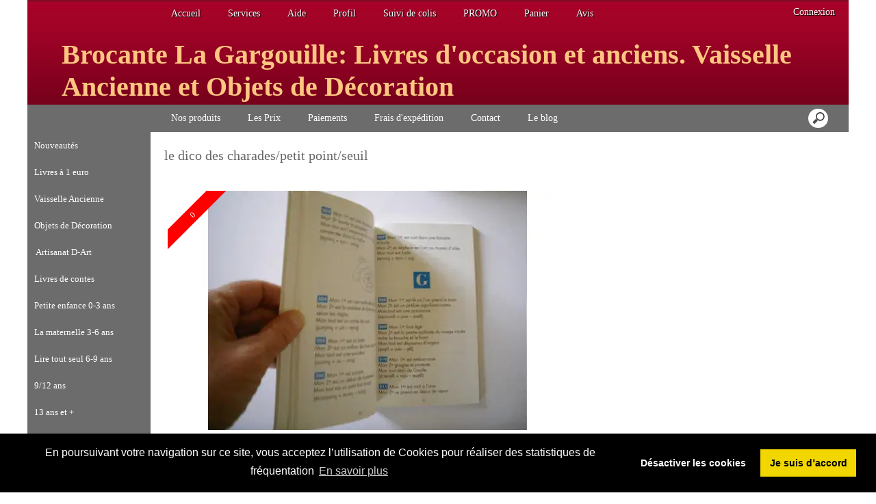

--- FILE ---
content_type: text/html; charset=UTF-8
request_url: https://www.livresoccasionetancien.kingeshop.com/le-dico-des-charades-petit-point-seuil-cbaaaafna.asp
body_size: 18510
content:
<!doctype html>
<html lang="fr" dir="ltr">
<head>
<meta charset="utf-8"/>
<meta http-equiv="Content-Type" content="text/html; charset=utf-8"/>
<meta name="verify-v1" content="dhrW-yooz-67AbWxV5ZIoAeCkbs3ODxBpvqpJ1SeM3M"/>
<meta name="google-site-verification" content="dhrW-yooz-67AbWxV5ZIoAeCkbs3ODxBpvqpJ1SeM3M"/>
<title>le dico des charades/petit point/seuil</title>
<meta name="DESCRIPTION" content="le dico des charades/petit point/seuil,Acheter en ligne et en boutique (03) livres d&#39;enfants et jeunesse d-occasion et anciens, vaisselle ancienne, objets de decoration art nouveau, art deco vintage, exp&#233;ditions Mondial Relay ou La Poste, Paiement s&#233;curis&#233;s par Cartes Bancaires, Paypal, Ch&#232;ques"/>
<meta name="KEYWORDS" content="le dico des charades/petit point/seuil,brocante, acheter-en-ligne-vaisselle-ancienne, acheter-en-ligne-objets-de-decoration, acheter-en-ligne- livres-occasion-pour-enfant,premier-age- 0-3 ans, maternelle-3-6 ans,livres-6 -8 ans,livres 9 -12- ans,livres pour adolescents,encyclopedie jeunesse,livres de voyages, guides,NRF gallimard,vente livres occasion enfant,l-ecole des loisirs ,flammarion,fleurus,lire tout seul lecteurs, scolaires anciens,college,policiers,romans,encyclopedie,histoires,mame fils tours,gedalge,casterman,emile gaillard,acte sud,nord-sud,touret,bibliotheque des familles,cerf,le sorbier,play bac,titouli,enfantina,Albin Michel,Del Duca,odege,Nathan,1000 soleils,rouge et or G.P.,Saint Marcoux,Paul Durand,Hetzel,epigones,librairie furne combet et cie,SUDEL,Sieul,Rustica,Piccoli,batissier,superscope Nathan, porcelaine ancienne, limoges,faience ancienne, badonviller, lunneville, moulin des loups,"/>
<meta name="ABSTRACT" content="le dico des charades/petit point/seuil,Acheter en ligne et en boutique (03) livres d&#39;enfants et jeunesse d-occasion et anciens, vaisselle ancienne, objets de decoration art nouveau, art deco vintage, exp&#233;ditions Mondial Relay ou La Poste, Paiement s&#233;curis&#233;s par Cartes Bancaires, Paypal, Ch&#232;ques"/>
<meta name="AUTHOR" content="www.kingeshop.com"/>
<meta name="COPYRIGHT" content="Copyright (c) by KingEshop"/>
<meta name="language" content="fr"/>
<meta name="ROBOTS" content="INDEX, FOLLOW"/>
<meta name="REVISIT-AFTER" content="1 DAYS"/>
<meta name="IDENTIFIER-URL" content="https://www.livresoccasionetancien.kingeshop.com"/>
<meta name="SUBJECT" content="le dico des charades/petit point/seuil,Acheter en ligne et en boutique (03) livres d&#39;enfants et jeunesse d-occasion et anciens, vaisselle ancienne, objets de decoration art nouveau, art deco vintage, exp&#233;ditions Mondial Relay ou La Poste, Paiement s&#233;curis&#233;s par Cartes Bancaires, Paypal, Ch&#232;ques"/>
<meta name="PUBLISHER" content="KingEshop - Copyright by https://www.kingeshop.com"/>
<meta name="LOCATION" content="France,FRANCE"/>
<meta name="RATING" content="GENERAL"/>
<meta name="GENERATOR" content="KingEshop - Copyright by https://www.kingeshop.com"/>
<meta name="RESOURCE-TYPE" content="DOCUMENT"/>
<meta name="DISTRIBUTION" content="GLOBAL"/>
<meta name="viewport" content="width=device-width,minimum-scale=1.0,maximum-scale=5.0,user-scalable=yes" />


<script src="scr_grl/_client_jquery_tout_2021_04_13.js"></script>

<link rel="stylesheet" href="css_grl/N0003-03.ltr.8cebfa167e686eb42d4c14699e74e668.css?xxx=1b17b86a851e28de6b5055986e958758" type="text/css" media="screen" />

<script type="text/javascript">
document.cookie = "uno=9c373c235b753e15d6a479338155be79";
var global_xShowHistory_alert_history_vide               = 'Aucun produit n&#42892;a &#233;t&#233; encore visit&#233;';
var global_xShowCart_url_cart                            = 'https://www.livresoccasionetancien.kingeshop.com/Panier-d-achat-ceaaaafna.asp';
var global_cfg_categories_xxx_gauche_horizontal_droite   = 1;
var global_dir                                           = 'ltr';
var global_xCheckCommentsForm_alert_no                   = 'SVP, &#233;crivez un commentaire';
var global_xCheckCommentsForm_alert_yes                  = 'Votre commentaire sera visible prochainement. Merci.';
var global_window_width                                  = $(window).width();
var global_modeleid                                      = 'N0003-03';
var global_cfg_nombre_colonnes_pied                      = 0;
var global_alert_svp_attendez                            = 'SVP, attendez';
var global_xShowHideCommentsProduct_text_1               = 'Lire ou &#233;crire un commentaire';
var global_xShowHideCommentsProduct_text_2               = 'Masquer les commentaires';
var global_xCheckOut_alert_1                             = 'La quantit&#233; doit &#234;tre &#233;gale &#224; 1'
var global_xCheckOut_alert_2                             = 'Vous devez choisir une quantit&#233; entre 1 et'
</script>
<script type="text/javascript" src="scr_grl/_client_javascript_a_head_2019_11_01.js"></script>
<script>
var lista_visitas_new = '1';
function ImagenGrandeZoom_new(src_grande,src_zoom,visita){
	if(document.getElementById('img_mini1')) document.getElementById('img_mini1').style.border = '1px solid white';
	if(document.getElementById('img_mini2')) document.getElementById('img_mini2').style.border = '1px solid white';
	if(document.getElementById('img_mini3')) document.getElementById('img_mini3').style.border = '1px solid white';
	if(document.getElementById('img_mini4')) document.getElementById('img_mini4').style.border = '1px solid white';
	if(document.getElementById('img_mini5')) document.getElementById('img_mini5').style.border = '1px solid white';
	if(document.getElementById('img_grande')){
		if(document.getElementById('img_zoom')){
			document.getElementById('div_lupa').style.left = l_div_grande + (parseInt(document.getElementById('div_grande').style.width)/2) - (parseInt(document.getElementById('div_lupa').style.width)/2) + 'px';
			document.getElementById('div_lupa').style.top  = t_div_grande + (parseInt(document.getElementById('div_grande').style.height)/2) - (parseInt(document.getElementById('div_lupa').style.height)/2) + 'px';
		}
		document.getElementById('img_grande').src = src_grande;
		if(document.getElementById('img_zoom')){
			document.getElementById('img_zoom').style.marginLeft = (-1 * ((parseInt(document.getElementById('img_zoom').style.width)/2) - (parseInt(document.getElementById('div_zoom').style.width)/2) ))  + 'px';
			document.getElementById('img_zoom').style.marginTop  = (-1 * ((parseInt(document.getElementById('img_zoom').style.height)/2) - (parseInt(document.getElementById('div_zoom').style.height)/2) ))  + 'px';
			if(lista_visitas_new.indexOf(visita) == -1 && document.getElementById('div_zoom').style.display == 'block'){
				document.getElementById('div_reloj').style.display = 'block';
			}
			if(document.getElementById('div_reloj').style.display == 'block'){
				let miurl  = src_zoom ;
				let intexp = false;
				let image1 = PreCargarImagen(miurl);
				image1.onload = function(){
					document.getElementById('img_zoom').src 			= miurl;
					document.getElementById('div_reloj').style.display	= 'none';
				};
			}
			else{
				document.getElementById('img_zoom').src 				= src_zoom;
			}
			lista_visitas_new += visita;
		}
	}
}
</script>
<style type="text/css">
<!--

#x1_left,#x1_right {display:none;}


@media screen and (min-width: 1px) and (max-width: 850px)
{
html, body {width:auto;margin:auto;padding:auto;height:100% !important;}
img, table, td, blockquote, code, pre, textarea, input, iframe, object, embed, video {max-width:100% !important;}
img { height: auto !important; width: auto !important; -webkit-box-sizing: border-box; -moz-box-sizing: border-box;}
textarea, table, td, th, code, pre, samp {word-wrap: break-word;-webkit-hyphens:auto;-moz-hyphens:auto;hyphens:auto;}
code, pre, samp {white-space:pre-wrap;}

div:not(.x_tiny), img, ul, li, input {position:static !important;top:auto !important;bottom:auto !important;left:auto !important;right:auto !important;}
#x0_container, #x1_head, #x1_left, #x1_right, #x1_center, #x1_head div, #x1_left div, #x1_right div, #x1_message_js_categories, #x1_center div {height:auto !important;width:auto !important;}
#x1_foot, #x1_foot div {width:auto !important;}
body {background-image:none;}
#x0_container:after {content:"";display:block;clear:both;}

#x1_head {float:none;}
#x1_head .x2_shadowl, #x1_head .x2_shadowr, #x2_slogan, #x1_head #x2_search {display:none;}
#x2_banner img {vertical-align:bottom;}
#x2_banner img {min-width:990px !important;}
#x2_banner {overflow:hidden;}
#x2_logo {position:absolute !important;top:1px !important;left:1px !important;}
#x1_head .x2_navig ul {margin-top:0px;margin-right:0px;margin-bottom:0px;}
#x1_head .x2_navig:after {content:"";display:block;clear:both;}
#x1_head .x2_navig ul:after {content:"";display:block;clear:both;}
#x1_head:after {content:"";display:block;clear:both;}


#x1_head #x2_menu_mobile {position:absolute !important;top:0px !important;right:10px !important;display:block !important;width:70px !important;height:35px !important;padding:0px;background-color:#FFFFFF;background-image:none;border:1px solid #000000;-webkit-border-radius:7px;-moz-border-radius:7px;border-radius:7px;}
#x1_head #x2_menu_mobile .x3_menu, #x1_head #x2_menu_mobile .x3_products,#x1_head #x2_menu_mobile .x3_cart {display:none;}
#x1_head #x2_menu_mobile div {float:left;width:30px !important;margin:4px 0px 0px 3px;}
#x1_head #x2_menu_mobile img {vertical-align:bottom;cursor:pointer;}
#x1_head #x2_menu_mobile {display:none !important;}


#x2_search .x3_submit {display:none;}
#x2_search div {margin:0px;text-align:center;background-color:#D2D2D2;border-top:1px solid #FFFFFF;border-bottom:1px solid #FFFFFF;}
#x2_search input {width:73% !important;height:30px !important;-webkit-border-radius:7px;-moz-border-radius:7px;border-radius:7px;margin:3px 6px 3px 2px;padding:0px 2px 0px 5px;background:#FFFFFF;font-size:17px;border:1px solid #000000;}
#x2_search img {display:inline !important;vertical-align:bottom;margin:3px 1px 3px 0px;border-width:0px;cursor:pointer;}

#x1_right, .x2_liens_histo,#x1_right .x2_titre1 {display:none;}
#x1_right {float:none;margin-left:165px;margin-right:5px;}
#x1_right ul li {clear:none !important;}
#x1_right, #x1_right .x2_liens_histo, #x1_right .x2_liens_histo ul, #x1_right .x2_liens_histo ul li, #x1_right .x2_liens_histo ul li a, #x1_right .x2_liens_histo .x3_supprimer, #x1_right .x2_titre1, #x1_right .x2_titre1 h2, #x2_links_right, #x2_links_right, #x2_links_right li {background-image:none;}

#x1_center {float:none;margin:20px 15px 15px 175px;word-wrap:break-word;}
#x1_center div {float:none !important;background:transparent !important;margin-top:5px;}
#x1_center:after {content:"";display:block;clear:both;}
#x1_center .x2_static:after {content:"";display:block;clear:both;width:95% !important;}
#x1_center .x2_static img {display:none;float:left;margin-top:10px !important;margin-right:10px !important;margin-bottom:10px !important;margin-left:0px !important;}
#x1_center .x2_static .showimg {display:block;}
#x1_center .x2_static .no_mobile {display:none;}

#slides {display:none !important;}

#x1_center .x2_produit .x3_photo {float:left !important; border:1px solid black;}
#x1_center .x2_produit .x3_photo .img_video {display:none;}
#x1_center .x2_produit .x3_nom {margin:10px 10px 0px 205px;white-space:normal;overflow:visible;}
#x1_center .x2_produit .x3_prix {margin:10px 10px 0px 205px;white-space:normal;overflow:visible;}
#x1_center .x2_produit .x3_special {margin:10px 10px 0px 205px;white-space:normal;overflow:visible;text-align:left;}

#x1_center .x2_titre1 {height:26px !important;white-space:nowrap;overflow:hidden;}
#x1_center .x2_titre1 .x3_titre_fleches {display:none;}
#x1_center .x2_titre1 .x3_centre_entete, #x1_center .x2_titre1 .x3_centre_entete .x4_legende, #x1_center .x2_titre1 .x3_centre_entete .x4_fleche_sg, #x1_center .x2_titre1 .x3_centre_entete .x4_fleche_dg, #x1_center .x2_titre1 .x3_centre_entete .x4_pages, #x1_center .x2_titre1 .x3_centre_entete .x4_fleche_sd, #x1_center .x2_titre1 .x3_centre_entete .x4_fleche_dd {float:right !important;}

#x1_center #x2_details {margin:0px;border:0px solid white;min-width:200px;}
#x1_center #x2_details .x3_back_print_qty_price_pay .x4_print {display:none;}
#x1_center #x2_details .x3_back_print_qty_price_pay .x4_back {display:none;}
#x1_center #x2_video {margin:0px;border:0px solid white;min-width:200px;}
#x1_center #x2_details #lupa_y_mensaje, #x1_center #x2_details .x3_envoyer, #x1_center #x2_details .x3_textqte {display:none;}
#x1_center #x2_details #lista_mini img {width:17% !important;}
#x1_center #x2_details .x3_description p {float:none;height:auto !important;width:auto !important;border:0px solid green !important;}
#x1_center #x2_details #linea_details:after {content:"";display:block;clear:both;}
#x1_center #x2_details #div_form select, #x1_center #x2_details #div_form textarea, #x1_center #x2_details #div_form input   {float:none !important;}
#x1_center  #x2_details .x3_portrait, #x1_center  #lista_mini .x3_portrait {max-width:350px !important;margin-left:10% !important;}

#div_comm div {border:1px solid white;}

#x1_center #x2_titre_facture {display:none;}
#x1_foot, #x1_foot .x2_liens, #x1_foot .x2_signature, #x1_foot .x2_signature h3 {float:none;clear:none;height:auto !important;}
#x1_foot  {background-image:none;background-color:#B60000;}
#x1_foot a {font-size:15px !important;line-height:35px;font-weight:normal;white-space:nowrap;color:#D2D2D2 !important;}
#x1_foot .x2_signature {height:50px !important;background-color:black !important;margin:10px 0px 0px 0px;}
#x1_foot .x2_signature h3 {display:inline;}
#x1_foot .x2_signature h3 a {color:white !important;font-size:17px !important;line-height:35px;}

#x1_foot .x2_static {display:none !important;}
#x2_cart {width:100%;margin:0;}
#x2_cart thead {display:none;}
#x2_cart tfoot tr:nth-child(1) {display:-webkit-box;display:-webkit-flex;display:-ms-flexbox;display:flex;-webkit-flex-wrap:wrap;-ms-flex-wrap:wrap;flex-wrap:wrap;-webkit-box-pack:end;-webkit-justify-content:flex-end;-ms-flex-pack:end;justify-content:flex-end;}
#x2_cart tfoot tr:nth-child(1) td {margin-top:20px;}
#x2_cart tfoot tr:nth-child(2) {display:-webkit-box;display:-webkit-flex;display:-ms-flexbox;display:flex;-webkit-flex-wrap:nowrap;-ms-flex-wrap:nowrap;flex-wrap:nowrap;-webkit-box-pack:end;-webkit-justify-content:flex-end;-ms-flex-pack:end;justify-content:flex-end;}
#x2_cart tfoot tr:nth-child(2) td input {margin:0px;}
#x2_cart tfoot tr:nth-child(2) td:nth-child(2) {display:none;}
#x2_cart tbody .x3_cart_line_even {background:#ffffff !important;}
#x2_cart tbody .x3_cart_line_odd {background:#f0f0f0 !important;}
#x2_cart tbody .x3_cart_line_odd:first-child {-moz-border-radius:6px 6px 0px 0px;-webkit-border-radius:6px 6px 0px 0px;border-radius:6px 6px 0px 0px;}
#x2_cart tbody tr {display:-webkit-box;display:-webkit-flex;display:-ms-flexbox;display:flex;-webkit-flex-wrap:wrap;-ms-flex-wrap:wrap;flex-wrap:wrap;-webkit-box-pack:end;-webkit-justify-content:flex-end;-ms-flex-pack:end;justify-content:flex-end;}
#x2_cart tbody tr td:nth-child(1) {width:20% !important;max-width:20% !important;display:block;float:left;}
#x2_cart tbody tr td:nth-child(2) {width:42% !important;max-width:42% !important;display:block;float:left;}
#x2_cart tbody tr td:nth-child(3) {width:22% !important;max-width:22% !important;display:block;float:left;}
#x2_cart tbody tr td:nth-child(4) {width:95% !important;max-width:95% !important;display:block;float:left;}
#x2_cart tbody tr td:nth-child(5) {width:20% !important;max-width:20% !important;padding-top:15px !important;display:block;float:left;}
#x2_cart tbody tr td:nth-child(6) {width:35px !important;max-width:35px !important;padding-top:0px !important;display:block;float:left;}
#x2_cart tbody tr td:nth-child(7) {width:45px !important;max-width:45px !important;padding-top:5px !important;display:block;float:left;}
#x2_cart tbody tr td:nth-child(8) {width:auto;padding-top:15px !important;display:block;float:left;}
#x2_cart tbody tr td:nth-child(9) {width:auto !important;display:block;float:left;}
#x2_cart tbody tr td:nth-child(9) div {margin-right:10px;}
#x2_cart tbody tr.x3_custom_text td:nth-child(1) {width:95% !important;max-width:95% !important;display:block;float:left;}

#x0_container {background-image:none;background-color:white;}

#x2_banner {background-image:none !important;text-align:center;padding:8px 0px 11px 0px;font-size:20px;color:#D2D2D2;font-weight:bold;font-family:Georgia;font-variant:normal;text-shadow:2px 2px 2px #000000;background-color:#B60000;border-top:1px solid #000000;}
#x2_banner span {display:inline !important;}
#x2_banner img {display:none;}
#x2_logo {display:none;}

#x1_head #x2_menu_mobile {position:static !important;top:auto !important;right:auto !important;display:block !important;width:auto !important;height:auto !important;padding:0px;background-color:transparent;background-image:none;border-width:0px;-webkit-border-radius:0px;-moz-border-radius:0px;border-radius:0px;}
#x1_head #x2_menu_mobile .x3_menu, #x1_head #x2_menu_mobile .x3_products,#x1_head #x2_menu_mobile .x3_cart {display:block;}
#x1_head #x2_menu_mobile div {border-width:0px;float:none;width:auto !important;margin:0px;}
#x1_head #x2_menu_mobile img {vertical-align:bottom;cursor:pointer;}


#x1_head #x2_menu_mobile {display:block !important;clear:none;float:none;width:auto;height:40px;margin:0px;padding:0px;display:block;background-image:none;text-decoration:none;font-weight:bold;font-size:15px;line-height:40px;font-variant:small-caps;text-align:left;border-width:0px;cursor:pointer;border-top:1px solid #B60000;border-bottom:1px solid #D2D2D2;background-color:#FFFFFF;}
#x1_head #x2_menu_mobile:after {content:"";display:block;clear:both;}
#x1_head #x2_menu_mobile div {text-align:center;float:left;}
#x1_head #x2_menu_mobile .x3_menu {width:30% !important;min-height:35px !important;background-color:#B60000;color:#D2D2D2;border-right:1px solid #B60000;}
#x1_head #x2_menu_mobile .x3_products {width:40% !important;min-height:35px !important;background-color:#000000;color:#CCCCCC;border-right:1px solid #D2D2D2;}
#x1_head #x2_menu_mobile .x3_history {width:25% !important;background-color:#B60000;border-right:1px solid #333333;}
#x1_head #x2_menu_mobile .x3_search {width:25% !important;background-color:#F4F4F4;border-right:1px solid #000000;}
#x1_head #x2_menu_mobile .x3_cart {width:25% !important;background-color:#D2D2D2;border-right:1px solid #D2D2D2;}
#x1_head #x2_menu_mobile img {vertical-align:bottom;margin:0px 0px 4px 0px;}
#x1_head #x2_menu_mobile .x3_articles {display:none;}
#x1_head #x2_menu_mobile .x3_history {display:none;}
#x1_head #x2_menu_mobile .x3_search {display:none;}


#x1_head .x2_navig {display:none;background-image:none;clear:none !important;float:none !important;width:auto !important;height:auto !important;margin:0px !important;background-color:transparent !important;background-image:none !important;border-width:0px !important;}
#x1_head .x2_navig ul {clear:none !important;float:none !important;width:auto !important;height:auto !important;margin:0px !important;padding:0px !important;list-style:none !important;background-color:transparent !important;background-image:none !important;border-width:0px !important;}
#x1_head .x2_navig ul li {clear:none !important;float:none !important;width:auto !important;height:40px !important;margin:0px !important;padding:0px !important;background-color:#8C0000 !important;background-image:none !important;border-width:0px !important;border-bottom:1px solid #FFFFFF !important;}
#x1_head .x2_navig ul li a {clear:none !important;float:none !important;width:auto !important;height:40px !important;margin:0px !important;padding:0px 0px 0px 30px !important;display:block !important;background-color:transparent !important;background-image:none !important;text-decoration:none !important;color:#D2D2D2 !important;font-weight:bold !important;font-size:17px !important;line-height:40px !important;font-variant:small-caps !important;text-align:left !important;border-width:0px !important;}
#x1_head .x2_navig ul .xx_panier {display:none;}

#x1_right ,#x1_right_x2_titre1_histo ,#x1_right_x2_liens_histo ,#x2_links_right {display:none;background-image:none;clear:none !important;float:none !important;width:auto !important;height:auto !important;margin:0px !important;background-color:transparent !important;background-image:none !important;border-width:0px !important;}
#x1_right_x2_titre1_histo {clear:none !important;float:none !important;width:auto !important;height:auto !important;margin:0px !important;padding:0px !important;list-style:none !important;background-color:transparent !important;background-image:none !important;border-width:0px !important;}
#x1_right_x2_titre1_histo h2 {clear:none !important;float:none !important;width:auto !important;height:40px !important;margin:0px !important;padding:0px 0px 0px 30px !important;background-color:#B60000 !important;background-image:none !important;border-width:0px !important;border-bottom:1px solid #FFFFFF !important;color:#D2D2D2 !important;font-weight:bold !important;font-size:17px !important;line-height:40px !important;text-align:left !important;}
#x1_right_x2_liens_histo ul {clear:none !important;float:none !important;width:auto !important;height:auto !important;margin:0px !important;padding:0px !important;list-style:none !important;background-color:transparent !important;background-image:none !important;border-width:0px !important;}
#x1_right_x2_liens_histo ul li {clear:none !important;float:none !important;width:auto !important;height:auto !important;margin:0px !important;padding:0px !important;background-color:#D2D2D2 !important;background-image:none !important;border-width:0px !important;border-bottom:1px solid #FFFFFF !important;}
#x1_right_x2_liens_histo ul li a {clear:none !important;float:none !important;width:auto !important;height:auto !important;margin:0px !important;padding:0px 0px 0px 30px !important;display:block !important;background-color:transparent !important;background-image:none !important;text-decoration:none !important;color:#000000 !important;font-weight:normal !important;font-size:17px !important;line-height:40px !important;font-variant:small-caps !important;text-align:left !important;border-width:0px !important;}
#x1_right_x2_liens_histo .x3_supprimer {background-color:#D2D2D2 !important;border-bottom:1px solid #FFFFFF !important;}
#x1_right_x2_liens_histo .x3_supprimer a {color:#FF0000 !important;font-weight:bold !important;}
#x2_links_right {clear:none !important;float:none !important;width:auto !important;height:auto !important;margin:0px !important;padding:0px !important;list-style:none !important;background-color:transparent !important;background-image:none !important;border-width:0px !important;}
#x2_links_right li {clear:none !important;float:none !important;width:auto !important;min-height:40px !important;margin:0px !important;padding:0px !important;background-color:#B60000 !important;background-image:none !important;border-width:0px !important;border-bottom:1px solid #FFFFFF !important;}
#x2_links_right li a {clear:none !important;float:none !important;width:auto !important;height:auto !important;margin:0px !important;padding:0px 0px 0px 30px !important;display:block !important;background-color:transparent !important;background-image:none !important;text-decoration:none !important;color:#D2D2D2 !important;font-weight:normal !important;font-size:15px !important;line-height:35px !important;text-align:left !important;border-width:0px !important;}

#x1_left {display:none;background-image:none;clear:none !important;float:none !important;width:auto !important;height:auto !important;margin:0px !important;background-color:transparent !important;background-image:none !important;border-width:0px !important;}
#x1_left ul {clear:none !important;float:none !important;width:auto !important;height:auto !important;margin:0px !important;padding:0px !important;list-style:none !important;background-color:transparent !important;background-image:none !important;border-width:0px !important;}
#x1_left ul li {clear:none !important;float:none !important;width:auto !important;height:40px !important;margin:0px !important;padding:0px !important;background-color:#B60000 !important;background-image:none !important;border-width:0px !important;border-bottom:1px solid #FFFFFF !important;}
#x1_left ul li a {clear:none !important;float:none !important;width:auto !important;height:40px !important;margin:0px !important;padding:0px 0px 0px 30px !important;display:block !important;background-color:transparent !important;background-image:none !important;text-decoration:none !important;color:#D2D2D2 !important;font-weight:bold !important;font-size:17px !important;line-height:40px !important;font-variant:small-caps !important;text-align:left !important;border-width:0px !important;}

#x2_search .x3_submit {display:none;}
#x2_search div {margin:0px;text-align:center;background-color:#D2D2D2;border-top:1px solid #FFFFFF;border-bottom:1px solid #FFFFFF;}
#x2_search input {width:73% !important;height:30px !important;-webkit-border-radius:7px;-moz-border-radius:7px;border-radius:7px;margin:5px 3px 6px 2px;padding:0px 2px 0px 5px;background:#FFFFFF;font-size:17px;border:1px solid #000000;}
#x2_search img {display:inline !important;vertical-align:bottom;margin:0px 0px 5px 0px;border-width:0px;cursor:pointer;}

#x1_center {margin-left:15px;}
#x1_center .x2_produit,#x1_center .x2_produit .x3_photo {margin-left:0px;margin-right:0px;}
#x1_center .x2_produit .x3_photo {width:34% !important;}
#x1_center .x2_produit .x3_nom, #x1_center .x2_produit .x3_prix, #x1_center .x2_produit .x3_special {margin-left:38%;margin-right:0px;}
#x1_center .x2_produit .x3_prix, #x1_center .x2_produit .x3_special {font-size:15px;}
#x1_center .x2_titre1 .x3_centre_entete .x4_pages a {margin-left:4px;margin-right:4px;font-size:15px;}
#x1_center .x2_titre1 .x3_centre_entete .x4_fleche_sg, #x1_center .x2_titre1 .x3_centre_entete .x4_fleche_dg, #x1_center .x2_titre1 .x3_centre_entete .x4_fleche_sd, #x1_center .x2_titre1 .x3_centre_entete .x4_fleche_dd {margin-right:8px;}

#x1_center  #x2_details .x3_description p, #x1_center  #x2_details #div_comm div, #x1_center  #x2_details #div_form div {font-size:15px !important;}
#x1_center  #x2_recommended_title {margin-left:0px}

}

@media screen and (min-width:1px) and (max-width:600px)
{
#x1_center .x2_sitemap {margin-left:0px;margin-right:0px;padding-left:0px;padding-right:0px;}
#x1_center .x2_sitemap tr * {padding-left:0px !important;padding-right:0px !important;}
#x1_center .x2_sitemap .x3_tree ul li:last-child:before {background:transparent;}
}

 -->
</style>

</head>
<body onload="xSiteNoFrames();">
<div id="x0_container">

	<!-- BLOCK HEAD (start) -->
	<div id="x1_head">

		<div id="x2_banner" style="background-image:url(img_ban/b0024_x196b1395fa6df7126bfcf19e62b0b85f.jpg);">
			<span style="display:none;">Brocante Antiquit&#233;s La Gargouille</span>
		</div>

		<div id="x2_logo">
			<a href="https://www.livresoccasionetancien.kingeshop.com/Accueil-ccbaaaaaa.asp"><img style="position:absolute;top:1px;left:1px;right:auto;border:0px solid white;" src="img_tem/www.livresoccasionetancien.kingeshop.com_logo.gif" alt="www.livresoccasionetancien.kingeshop.com" /></a>
		</div>

		<div class="x2_shadowl">
		</div>

		<div class="x2_shadowr">
		</div>

		<div id="x2_menu_mobile" style="display:none">
			<div class="x3_menu" onclick="xShowNavigArticles();">Menu</div>
			<div class="x3_products" onclick="xShowCategories();">Produits</div>
			<div class="x3_articles"><img class="lazy" src="[data-uri]" data-src="img_grl/all_articles.png" onclick="xShowNavigArticles();" alt="" /></div>
			<div class="x3_history"><img class="lazy" src="[data-uri]" data-src="img_grl/all_history.png" onclick="xShowHistory();" alt="" /></div>
			<div class="x3_search"><img class="lazy" src="[data-uri]" data-src="img_grl/all_loupe2.png" onclick="xShowSearch();" alt="" /></div>
			<div class="x3_cart"><img class="lazy" src="[data-uri]" data-src="img_grl/all_cart.png" onclick="xShowCart();" alt="" /></div>
		</div>

		<div id="x2_slogan">
			<h1 style="position:absolute;font-family:Bookman Old Style;font-size:40px;font-weight:bold;top:56px;left:50px;right:auto;color:#FFC681;">Brocante La Gargouille: Livres d&#39;occasion et anciens. Vaisselle Ancienne et Objets de D&#233;coration</h1>
		</div>

		<div id="x2_langues">
			<a id="x3_connexion" style="text-decoration:none;cursor:pointer;" href="https://www.livresoccasionetancien.kingeshop.com/Login-cgaaaaaaa.asp">
			&nbsp;Connexion
			</a>
		</div>

		<div id="x2_search">
			<input type="text" id="v1_fake" name="v1_fake" value="" maxlength="100"   onkeyup="    if(event.keyCode == 13 && this.value.replace(/ /g,'') != '') {location.href = 'https://www.livresoccasionetancien.kingeshop.com/Resultat-de-la-recherche-cbaaaaaaa.asp?v1=' + encodeURIComponent(glo_Encode(this.value));}; "/>
			<div onclick=" if($('#v1_fake').val().replace(/ /g,'') != '') {location.href = 'https://www.livresoccasionetancien.kingeshop.com/Resultat-de-la-recherche-cbaaaaaaa.asp?v1=' + encodeURIComponent(glo_Encode($('#v1_fake').val()));};"></div>
		</div>
	</div>
	<!-- BLOCK HEAD (end) -->


	<!-- BLOCK LEFT COLUMN (start) -->
	 <div id="x1_left">
		<ul id="x2_links_left">
			<li id="cat-1-0"><a href="https://www.livresoccasionetancien.kingeshop.com/Nouveautes-cbbaaaaaa.asp"><span></span><span></span><span>Nouveaut&#233;s</span><span></span><span></span></a></li>
			<li id="cat-2-0"><a href="https://www.livresoccasionetancien.kingeshop.com/Livres-a-1-euro-cbcaaaaaa.asp"><span></span><span></span><span>Livres &#224; 1 euro</span><span></span><span></span></a></li>
			<li id="cat-3-0"><a href="#" onclick="return false;"><span></span><span style="display:none;"></span><span>Vaisselle Ancienne</span><span></span><span style="display:none;"></span></a></li>
			<li id="cat-3-1" class="x4_subcategory" style="display:none;"><a href="https://www.livresoccasionetancien.kingeshop.com/Vaisselle-rustique-cbdaaaaab.asp"><span>&#160;&#160;&#10010;</span><span>Vaisselle rustique</span></a></li>
			<li id="cat-3-2" class="x4_subcategory" style="display:none;"><a href="https://www.livresoccasionetancien.kingeshop.com/Vaisselle-de-famille-cbdaaaaac.asp"><span>&#160;&#160;&#10010;</span><span>Vaisselle de famille</span></a></li>
			<li id="cat-3-3" class="x4_subcategory" style="display:none;"><a href="https://www.livresoccasionetancien.kingeshop.com/Vaisselle-Vintage-cbdaaaaad.asp"><span>&#160;&#160;&#10010;</span><span>Vaisselle Vintage</span></a></li>
			<li id="cat-3-4" class="x4_subcategory" style="display:none;"><a href="https://www.livresoccasionetancien.kingeshop.com/Vaisselle-shabby-chic-cbdaaaaae.asp"><span>&#160;&#160;&#10010;</span><span>Vaisselle shabby chic</span></a></li>
			<li id="cat-3-5" class="x4_subcategory" style="display:none;"><a href="https://www.livresoccasionetancien.kingeshop.com/Verres-et-carafes-cbdaaaaaf.asp"><span>&#160;&#160;&#10010;</span><span>Verres et carafes</span></a></li>
			<li id="cat-3-6" class="x4_subcategory" style="display:none;"><a href="https://www.livresoccasionetancien.kingeshop.com/Accessoires-de-table-cbdaaaaag.asp"><span>&#160;&#160;&#10010;</span><span>Accessoires de table</span></a></li>
			<li id="cat-4-0"><a href="#" onclick="return false;"><span></span><span style="display:none;"></span><span>Objets de D&#233;coration</span><span></span><span style="display:none;"></span></a></li>
			<li id="cat-4-1" class="x4_subcategory" style="display:none;"><a href="https://www.livresoccasionetancien.kingeshop.com/Art-Nouveau-1900-cbeaaaaab.asp"><span>&#160;&#160;&#10010;</span><span>Art Nouveau 1900</span></a></li>
			<li id="cat-4-2" class="x4_subcategory" style="display:none;"><a href="https://www.livresoccasionetancien.kingeshop.com/Art-deco-1920-1936-cbeaaaaac.asp"><span>&#160;&#160;&#10010;</span><span>Art d&#233;co 1920-1936</span></a></li>
			<li id="cat-4-3" class="x4_subcategory" style="display:none;"><a href="https://www.livresoccasionetancien.kingeshop.com/Vintage-cbeaaaaad.asp"><span>&#160;&#160;&#10010;</span><span>Vintage</span></a></li>
			<li id="cat-4-4" class="x4_subcategory" style="display:none;"><a href="https://www.livresoccasionetancien.kingeshop.com/Brocante-cbeaaaaae.asp"><span>&#160;&#160;&#10010;</span><span>Brocante</span></a></li>
			<li id="cat-4-5" class="x4_subcategory" style="display:none;"><a href="https://www.livresoccasionetancien.kingeshop.com/Tableaux-Peintures-cbeaaaaaf.asp"><span>&#160;&#160;&#10010;</span><span>Tableaux-Peintures</span></a></li>
			<li id="cat-4-6" class="x4_subcategory" style="display:none;"><a href="https://www.livresoccasionetancien.kingeshop.com/Collections-diverses-cbeaaaaag.asp"><span>&#160;-&#160;</span><span>Collections diverses</span></a></li>
			<li id="cat-5-0"><a href="#" onclick="return false;"><span>&#160;</span><span style="display:none;"></span><span>Artisanat D-Art</span><span></span><span style="display:none;"></span></a></li>
			<li id="cat-5-1" class="x4_subcategory" style="display:none;"><a href="https://www.livresoccasionetancien.kingeshop.com/Tournerie-d-art-cbfaaaaab.asp"><span>&#160;&#10010;</span><span>Tournerie d&#39;art</span></a></li>
			<li id="cat-5-2" class="x4_subcategory" style="display:none;"><a href="https://www.livresoccasionetancien.kingeshop.com/Restauration-meubles-cbfaaaaac.asp"><span>&#160;&#10010;</span><span>Restauration meubles</span></a></li>
			<li id="cat-5-3" class="x4_subcategory" style="display:none;"><a href="https://www.livresoccasionetancien.kingeshop.com/Sculpture-cbfaaaaad.asp"><span>&#160;&#10010;</span><span>Sculpture</span></a></li>
			<li id="cat-6-0"><a href="https://www.livresoccasionetancien.kingeshop.com/Livres-de-contes-cbgaaaaaa.asp"><span></span><span></span><span>Livres de contes</span><span></span><span></span></a></li>
			<li id="cat-7-0"><a href="#" onclick="return false;"><span></span><span style="display:none;"></span><span>Petite enfance 0-3 ans</span><span></span><span style="display:none;"></span></a></li>
			<li id="cat-7-1" class="x4_subcategory" style="display:none;"><a href="https://www.livresoccasionetancien.kingeshop.com/Livres-en-carton-cbhaaaaab.asp"><span>&#160;&#10010;</span><span>Livres en carton</span></a></li>
			<li id="cat-7-2" class="x4_subcategory" style="display:none;"><a href="https://www.livresoccasionetancien.kingeshop.com/Livres-histoires-2-4-ans-cbhaaaaac.asp"><span>&#160;&#10010;</span><span>Livres histoires 2-4 ans</span></a></li>
			<li id="cat-7-3" class="x4_subcategory" style="display:none;"><a href="https://www.livresoccasionetancien.kingeshop.com/Livres-decouvrir-2-4-ans-cbhaaaaad.asp"><span>&#160;&#10010;</span><span>Livres decouvrir 2-4 ans</span></a></li>
			<li id="cat-7-4" class="x4_subcategory" style="display:none;"><a href="https://www.livresoccasionetancien.kingeshop.com/L-ecole-des-loisirs-cbhaaaaae.asp"><span>&#160;&#10010;</span><span>L&#39;&#233;cole des loisirs</span></a></li>
			<li id="cat-8-0"><a href="#" onclick="return false;"><span></span><span style="display:none;"></span><span>La maternelle 3-6 ans</span><span></span><span style="display:none;"></span></a></li>
			<li id="cat-8-1" class="x4_subcategory" style="display:none;"><a href="https://www.livresoccasionetancien.kingeshop.com/Livres-histoires-4-5-ans-cbiaaaaab.asp"><span>&#160;&#10010;</span><span>Livres histoires 4-5 ans</span></a></li>
			<li id="cat-8-2" class="x4_subcategory" style="display:none;"><a href="https://www.livresoccasionetancien.kingeshop.com/Livres-decouvrir-4-5-ans-cbiaaaaac.asp"><span>&#160;&#10010;</span><span>Livres decouvrir 4-5 ans</span></a></li>
			<li id="cat-8-3" class="x4_subcategory" style="display:none;"><a href="https://www.livresoccasionetancien.kingeshop.com/ecole-des-loisirs-4-5ans-cbiaaaaad.asp"><span>&#160;&#10010;</span><span>&#233;cole des loisirs 4-5ans</span></a></li>
			<li id="cat-8-4" class="x4_subcategory" style="display:none;"><a href="https://www.livresoccasionetancien.kingeshop.com/Livres-activites-4-5-ans-cbiaaaaae.asp"><span>&#160;&#10010;</span><span>Livres activites 4-5 ans</span></a></li>
			<li id="cat-9-0"><a href="#" onclick="return false;"><span></span><span style="display:none;"></span><span>Lire tout seul 6-9 ans</span><span></span><span style="display:none;"></span></a></li>
			<li id="cat-9-1" class="x4_subcategory" style="display:none;"><a href="https://www.livresoccasionetancien.kingeshop.com/Livres-histoires-6-8-ans-cbjaaaaab.asp"><span>&#160;&#10010;</span><span>Livres histoires 6-8 ans</span></a></li>
			<li id="cat-9-2" class="x4_subcategory" style="display:none;"><a href="https://www.livresoccasionetancien.kingeshop.com/Ecole-des-loisirs-CP-CE1-cbjaaaaac.asp"><span>&#160;&#10010;</span><span>Ecole des loisirs CP-CE1</span></a></li>
			<li id="cat-9-3" class="x4_subcategory" style="display:none;"><a href="https://www.livresoccasionetancien.kingeshop.com/Livres-decouvrir-6-8-ans-cbjaaaaad.asp"><span>&#160;&#10010;</span><span>Livres decouvrir 6-8 ans</span></a></li>
			<li id="cat-9-4" class="x4_subcategory" style="display:none;"><a href="https://www.livresoccasionetancien.kingeshop.com/Livres-Activites-6-8-ans-cbjaaaaae.asp"><span>&#160;&#10010;</span><span>Livres Activites 6-8 ans</span></a></li>
			<li id="cat-10-0"><a href="#" onclick="return false;"><span></span><span style="display:none;"></span><span>9/12 ans</span><span></span><span style="display:none;"></span></a></li>
			<li id="cat-10-1" class="x4_subcategory" style="display:none;"><a href="https://www.livresoccasionetancien.kingeshop.com/Lire-9-12-ans-cbkaaaaab.asp"><span>&#160;&#10010;</span><span>Lire 9-12 ans</span></a></li>
			<li id="cat-10-2" class="x4_subcategory" style="display:none;"><a href="https://www.livresoccasionetancien.kingeshop.com/Ecole-des-loisirs-9-12-a-cbkaaaaac.asp"><span>&#160;&#10010;</span><span>Ecole des loisirs 9-12 a</span></a></li>
			<li id="cat-10-3" class="x4_subcategory" style="display:none;"><a href="https://www.livresoccasionetancien.kingeshop.com/Collection-Cascade-9-12-cbkaaaaad.asp"><span>&#160;&#10010;</span><span>Collection Cascade 9-12</span></a></li>
			<li id="cat-10-4" class="x4_subcategory" style="display:none;"><a href="https://www.livresoccasionetancien.kingeshop.com/livres-de-poche-8-12-ans-cbkaaaaae.asp"><span>&#160;&#10010;</span><span>livres de poche 8-12 ans</span></a></li>
			<li id="cat-10-5" class="x4_subcategory" style="display:none;"><a href="https://www.livresoccasionetancien.kingeshop.com/Encyclopedies-9-12-ans-cbkaaaaaf.asp"><span>&#160;&#10010;</span><span>Encyclopedies 9-12 ans</span></a></li>
			<li id="cat-10-6" class="x4_subcategory" style="display:none;"><a href="https://www.livresoccasionetancien.kingeshop.com/Livre-jeu-9-12-ans-cbkaaaaag.asp"><span>&#160;&#10010;</span><span>Livre-jeu 9-12 ans</span></a></li>
			<li id="cat-10-7" class="x4_subcategory" style="display:none;"><a href="https://www.livresoccasionetancien.kingeshop.com/Livres-d-activites-9-12-cbkaaaaah.asp"><span>&#160;&#10010;</span><span>Livres d&#39;activites 9-12</span></a></li>
			<li id="cat-11-0"><a href="#" onclick="return false;"><span></span><span style="display:none;"></span><span>13 ans et &#43;</span><span></span><span style="display:none;"></span></a></li>
			<li id="cat-11-1" class="x4_subcategory" style="display:none;"><a href="https://www.livresoccasionetancien.kingeshop.com/Lire-12-16-ans-cblaaaaab.asp"><span>&#160;&#10010;</span><span>Lire 12-16 ans</span></a></li>
			<li id="cat-11-2" class="x4_subcategory" style="display:none;"><a href="https://www.livresoccasionetancien.kingeshop.com/Textes-Classiques-cblaaaaac.asp"><span>&#160;&#10010;</span><span>Textes Classiques</span></a></li>
			<li id="cat-11-3" class="x4_subcategory" style="display:none;"><a href="https://www.livresoccasionetancien.kingeshop.com/Policiers-12-ans-et-plus-cblaaaaad.asp"><span>&#160;&#10010;</span><span>Policiers 12 ans et plus</span></a></li>
			<li id="cat-11-4" class="x4_subcategory" style="display:none;"><a href="https://www.livresoccasionetancien.kingeshop.com/Ecole-des-loisirs-medium-cblaaaaae.asp"><span>&#160;&#10010;</span><span>Ecole des loisirs medium</span></a></li>
			<li id="cat-11-5" class="x4_subcategory" style="display:none;"><a href="https://www.livresoccasionetancien.kingeshop.com/Collection-Cascade-12-cblaaaaaf.asp"><span>&#160;&#10010;</span><span>Collection Cascade &#43; 12</span></a></li>
			<li id="cat-11-6" class="x4_subcategory" style="display:none;"><a href="https://www.livresoccasionetancien.kingeshop.com/Livres-histoire-12-16ans-cblaaaaag.asp"><span>&#160;&#10010;</span><span>Livres histoire 12-16ans</span></a></li>
			<li id="cat-11-7" class="x4_subcategory" style="display:none;"><a href="https://www.livresoccasionetancien.kingeshop.com/Livres-sciences-12-16-a-cblaaaaah.asp"><span>&#160;&#10010;</span><span>Livres sciences 12-16 a.</span></a></li>
			<li id="cat-12-0"><a href="#" onclick="return false;"><span></span><span style="display:none;"></span><span>Anciens: enfants</span><span></span><span style="display:none;"></span></a></li>
			<li id="cat-12-1" class="x4_subcategory" style="display:none;"><a href="https://www.livresoccasionetancien.kingeshop.com/Livres-avant-1914-cbmaaaaab.asp"><span>&#160;&#10010;</span><span>Livres avant 1914</span></a></li>
			<li id="cat-12-2" class="x4_subcategory" style="display:none;"><a href="https://www.livresoccasionetancien.kingeshop.com/Les-Albums-1940-80-cbmaaaaac.asp"><span>&#160;&#10010;</span><span>Les Albums 1940-80</span></a></li>
			<li id="cat-12-3" class="x4_subcategory" style="display:none;"><a href="https://www.livresoccasionetancien.kingeshop.com/collections-1914-80-cbmaaaaad.asp"><span>&#160;&#10010;</span><span>collections 1914-80</span></a></li>
			<li id="cat-12-4" class="x4_subcategory" style="display:none;"><a href="https://www.livresoccasionetancien.kingeshop.com/Petits-livres-1950-80-cbmaaaaae.asp"><span>&#160;&#10010;</span><span>Petits livres 1950-80</span></a></li>
			<li id="cat-13-0"><a href="#" onclick="return false;"><span></span><span style="display:none;"></span><span>Collections</span><span></span><span style="display:none;"></span></a></li>
			<li id="cat-13-1" class="x4_subcategory" style="display:none;"><a href="https://www.livresoccasionetancien.kingeshop.com/Martine-Caroline-et-Cie-cbnaaaaab.asp"><span>&#160;&#10010;</span><span>Martine Caroline et Cie</span></a></li>
			<li id="cat-13-2" class="x4_subcategory" style="display:none;"><a href="https://www.livresoccasionetancien.kingeshop.com/Bibliotheque-rose-cbnaaaaac.asp"><span>&#160;&#10010;</span><span>Bibliotheque rose</span></a></li>
			<li id="cat-13-3" class="x4_subcategory" style="display:none;"><a href="https://www.livresoccasionetancien.kingeshop.com/Bibliotheque-verte-cbnaaaaad.asp"><span>&#160;&#10010;</span><span>Bibliotheque verte</span></a></li>
			<li id="cat-13-4" class="x4_subcategory" style="display:none;"><a href="https://www.livresoccasionetancien.kingeshop.com/1000-soleils-cbnaaaaae.asp"><span>&#160;&#10010;</span><span>1000 soleils</span></a></li>
			<li id="cat-13-5" class="x4_subcategory" style="display:none;"><a href="https://www.livresoccasionetancien.kingeshop.com/Rouge-et-Or-souveraine-cbnaaaaaf.asp"><span>&#160;&#10010;</span><span>Rouge et Or souveraine</span></a></li>
			<li id="cat-13-6" class="x4_subcategory" style="display:none;"><a href="https://www.livresoccasionetancien.kingeshop.com/Rouge-et-Or-Dauphine-cbnaaaaag.asp"><span>&#160;&#10010;</span><span>Rouge et Or Dauphine</span></a></li>
			<li id="cat-13-7" class="x4_subcategory" style="display:none;"><a href="https://www.livresoccasionetancien.kingeshop.com/G-P-1000-et-super-1000-cbnaaaaah.asp"><span>&#160;&#10010;</span><span>G.P. 1000 et super 1000</span></a></li>
			<li id="cat-13-8" class="x4_subcategory" style="display:none;"><a href="https://www.livresoccasionetancien.kingeshop.com/Ideal-Bibliotheque-cbnaaaaai.asp"><span>&#160;&#8627;&#160;</span><span>Id&#233;al Biblioth&#232;que</span></a></li>
			<li id="cat-14-0"><a href="#" onclick="return false;"><span></span><span style="display:none;">&#160;</span><span>Romans</span><span></span><span style="display:none;"></span></a></li>
			<li id="cat-14-1" class="x4_subcategory" style="display:none;"><a href="https://www.livresoccasionetancien.kingeshop.com/NRF-Gallimard-cboaaaaab.asp"><span>&#160;&#10010;</span><span>NRF Gallimard</span></a></li>
			<li id="cat-14-2" class="x4_subcategory" style="display:none;"><a href="https://www.livresoccasionetancien.kingeshop.com/Bibliophilie-cboaaaaac.asp"><span>&#160;&#10010;</span><span>Bibliophilie</span></a></li>
			<li id="cat-14-3" class="x4_subcategory" style="display:none;"><a href="https://www.livresoccasionetancien.kingeshop.com/Livres-avant-1914-cboaaaaad.asp"><span>&#160;&#10010;</span><span>Livres avant 1914</span></a></li>
			<li id="cat-14-4" class="x4_subcategory" style="display:none;"><a href="https://www.livresoccasionetancien.kingeshop.com/Livres-Policiers-cboaaaaae.asp"><span>&#160;&#10010;</span><span>Livres Policiers</span></a></li>
			<li id="cat-14-5" class="x4_subcategory" style="display:none;"><a href="https://www.livresoccasionetancien.kingeshop.com/Livres-Collections-cboaaaaaf.asp"><span>&#160;&#10010;</span><span>Livres Collections</span></a></li>
			<li id="cat-14-6" class="x4_subcategory" style="display:none;"><a href="https://www.livresoccasionetancien.kingeshop.com/Romans-Contemporains-cboaaaaag.asp"><span>&#160;&#10010;</span><span>Romans Contemporains</span></a></li>
			<li id="cat-14-7" class="x4_subcategory" style="display:none;"><a href="https://www.livresoccasionetancien.kingeshop.com/Livres-Club-cboaaaaah.asp"><span>&#160;&#10010;</span><span>Livres Club</span></a></li>
			<li id="cat-14-8" class="x4_subcategory" style="display:none;"><a href="https://www.livresoccasionetancien.kingeshop.com/Classiques-cboaaaaai.asp"><span>&#160;&#10010;</span><span>Classiques</span></a></li>
			<li id="cat-15-0"><a href="#" onclick="return false;"><span></span><span style="display:none;">[-] </span><span>Livres Anciens</span><span></span><span style="display:none;"></span></a></li>
			<li id="cat-15-1" class="x4_subcategory" style="display:none;"><a href="https://www.livresoccasionetancien.kingeshop.com/Romans-cbpaaaaab.asp"><span>&#160;&#10010;</span><span>Romans</span></a></li>
			<li id="cat-15-2" class="x4_subcategory" style="display:none;"><a href="https://www.livresoccasionetancien.kingeshop.com/Histoire-cbpaaaaac.asp"><span>&#160;&#10010;</span><span>Histoire</span></a></li>
			<li id="cat-15-3" class="x4_subcategory" style="display:none;"><a href="https://www.livresoccasionetancien.kingeshop.com/voyages-cbpaaaaad.asp"><span>&#160;&#10010;</span><span>voyages</span></a></li>
			<li id="cat-16-0"><a href="#" onclick="return false;"><span></span><span style="display:none;"></span><span>Loisirs</span><span></span><span style="display:none;"></span></a></li>
			<li id="cat-16-1" class="x4_subcategory" style="display:none;"><a href="https://www.livresoccasionetancien.kingeshop.com/Cuisine-et-vins-cbqaaaaab.asp"><span>&#160;&#10010;</span><span>Cuisine et vins</span></a></li>
			<li id="cat-16-2" class="x4_subcategory" style="display:none;"><a href="https://www.livresoccasionetancien.kingeshop.com/jardins-nature-cbqaaaaac.asp"><span>&#160;&#10010;</span><span>jardins-nature</span></a></li>
			<li id="cat-16-3" class="x4_subcategory" style="display:none;"><a href="https://www.livresoccasionetancien.kingeshop.com/loisirs-creatifs-cbqaaaaad.asp"><span>&#160;&#10010;</span><span>loisirs cr&#233;atifs</span></a></li>
			<li id="cat-16-4" class="x4_subcategory" style="display:none;"><a href="https://www.livresoccasionetancien.kingeshop.com/voyages-cbqaaaaae.asp"><span>&#160;&#10010;</span><span>voyages</span></a></li>
			<li id="cat-16-5" class="x4_subcategory" style="display:none;"><a href="https://www.livresoccasionetancien.kingeshop.com/Livres-d-art-cbqaaaaaf.asp"><span>&#160;&#10010;</span><span>Livres d&#39;art</span></a></li>
			<li id="cat-16-6" class="x4_subcategory" style="display:none;"><a href="https://www.livresoccasionetancien.kingeshop.com/Religion-cbqaaaaag.asp"><span>&#160;&#10010;</span><span>Religion</span></a></li>
			<li id="cat-16-7" class="x4_subcategory" style="display:none;"><a href="https://www.livresoccasionetancien.kingeshop.com/Divers-cbqaaaaah.asp"><span>&#160;&#10010;</span><span>Divers</span></a></li>
			<li id="cat-17-0"><a href="#" onclick="return false;"><span></span><span style="display:none;"></span><span>Livres d&#39;&#233;cole</span><span></span><span style="display:none;"></span></a></li>
			<li id="cat-17-1" class="x4_subcategory" style="display:none;"><a href="https://www.livresoccasionetancien.kingeshop.com/Livre-de-Lecture-cbraaaaab.asp"><span>&#160;&#10010;</span><span>Livre de Lecture</span></a></li>
			<li id="cat-17-2" class="x4_subcategory" style="display:none;"><a href="https://www.livresoccasionetancien.kingeshop.com/Livres-de-Francais-cbraaaaac.asp"><span>&#160;&#10010;</span><span>Livres de Fran&#231;ais</span></a></li>
			<li id="cat-17-3" class="x4_subcategory" style="display:none;"><a href="https://www.livresoccasionetancien.kingeshop.com/Livres-de-Sciences-cbraaaaad.asp"><span>&#160;&#10010;</span><span>Livres de Sciences</span></a></li>
			<li id="cat-17-4" class="x4_subcategory" style="display:none;"><a href="https://www.livresoccasionetancien.kingeshop.com/Livres-histoire-cbraaaaae.asp"><span>&#160;&#10010;</span><span>Livres histoire</span></a></li>
			<li id="cat-17-5" class="x4_subcategory" style="display:none;"><a href="https://www.livresoccasionetancien.kingeshop.com/Livres-de-Mathematiques-cbraaaaaf.asp"><span>&#160;-&#160;</span><span>Livres de Math&#233;matiques</span></a></li>
			<li id="cat-18-0"><a href="#" onclick="return false;"><span></span><span style="display:none;"></span><span>Les revues</span><span></span><span style="display:none;"></span></a></li>
			<li id="cat-18-1" class="x4_subcategory" style="display:none;"><a href="https://www.livresoccasionetancien.kingeshop.com/Journaux-enfants-cbsaaaaab.asp"><span>&#160;&#10010;</span><span>Journaux enfants</span></a></li>
			<li id="cat-18-2" class="x4_subcategory" style="display:none;"><a href="https://www.livresoccasionetancien.kingeshop.com/Revues-avant-1914-cbsaaaaac.asp"><span>&#160;&#10010;</span><span>Revues avant 1914</span></a></li>
			<li id="cat-18-3" class="x4_subcategory" style="display:none;"><a href="https://www.livresoccasionetancien.kingeshop.com/journaux-20-e-siecle-cbsaaaaad.asp"><span>&#160;&#10010;&#160;</span><span>journaux 20 e siecle</span></a></li>
			<li id="cat-18-4" class="x4_subcategory" style="display:none;"><a href="https://www.livresoccasionetancien.kingeshop.com/Revues-1950-1980-cbsaaaaae.asp"><span>&#160;&#10010;</span><span>Revues 1950/1980</span></a></li>
			<li id="cat-18-5" class="x4_subcategory" style="display:none;"><a href="https://www.livresoccasionetancien.kingeshop.com/Journaux-satiriques-cbsaaaaaf.asp"><span>&#160;&#10010;</span><span>Journaux satiriques</span></a></li>
			<li id="cat-18-6" class="x4_subcategory" style="display:none;"><a href="https://www.livresoccasionetancien.kingeshop.com/Voyages-Curiosites-cbsaaaaag.asp"><span>&#160;&#10010;</span><span>Voyages Curiosites</span></a></li>
			<li id="cat-18-7" class="x4_subcategory" style="display:none;"><a href="https://www.livresoccasionetancien.kingeshop.com/Le-petit-journal-cbsaaaaah.asp"><span>&#160;&#10010;</span><span>Le petit journal</span></a></li>
			<li id="cat-18-8" class="x4_subcategory" style="display:none;"><a href="https://www.livresoccasionetancien.kingeshop.com/Paris-Illustre-cbsaaaaai.asp"><span>&#160;&#10010;</span><span>Paris Illustr&#233;</span></a></li>
			<li id="cat-18-9" class="x4_subcategory" style="display:none;"><a href="https://www.livresoccasionetancien.kingeshop.com/Paris-Match-1960-1979-cbsaaaaaj.asp"><span>&#160;&#10010;</span><span>Paris-Match 1960-1979</span></a></li>
			<li id="cat-18-10" class="x4_subcategory" style="display:none;"><a href="https://www.livresoccasionetancien.kingeshop.com/Jours-de-France-cbsaaaaak.asp"><span>&#160;&#10010;</span><span>Jours de France</span></a></li>
			<li id="cat-18-11" class="x4_subcategory" style="display:none;"><a href="https://www.livresoccasionetancien.kingeshop.com/La-mode-Illustree-cbsaaaaal.asp"><span>&#160;-&#160;</span><span>La mode Illustr&#233;e</span></a></li>
			<li id="cat-19-0"><a href="#" onclick="return false;"><span></span><span style="display:none;">[-] </span><span>Documents </span><span></span><span style="display:none;"></span></a></li>
			<li id="cat-19-1" class="x4_subcategory" style="display:none;"><a href="https://www.livresoccasionetancien.kingeshop.com/CPA-cbtaaaaab.asp"><span>&#160;&#10010;</span><span>CPA</span></a></li>
			<li id="cat-19-2" class="x4_subcategory" style="display:none;"><a href="https://www.livresoccasionetancien.kingeshop.com/Vieux-papiers-cbtaaaaac.asp"><span>&#160;&#10010;</span><span>Vieux papiers</span></a></li>
			<li id="cat-20-0"><a href="https://www.livresoccasionetancien.kingeshop.com/Tri-par-collections-cbuaaaaaa.asp"><span></span><span></span><span>Tri par collections</span><span></span><span></span></a></li>
			<li id="cat-21-0"><a href="https://www.livresoccasionetancien.kingeshop.com/B-D-cbvaaaaaa.asp"><span></span><span></span><span>B-D</span><span></span><span></span></a></li>
			<li id="cat-22-0"><a href="https://www.livresoccasionetancien.kingeshop.com/Jeux-Activites-cbwaaaaaa.asp"><span></span><span></span><span>Jeux-Activites</span><span></span><span></span></a></li>
			<li id="cat-24-0"><a href="https://www.livresoccasionetancien.kingeshop.com/Pop-up-cbyaaaaaa.asp"><span></span><span></span><span>Pop-up</span><span></span><span></span></a></li>
		</ul>
	</div>
	<!-- BLOCK LEFT COLUMN (end) -->


	<!-- BLOCK RIGHT COLUMN (start) -->
	<div id="x1_right">
		<ul id="x2_links_right">
			<li id="pag-1-1"><a href="https://www.livresoccasionetancien.kingeshop.com/Accueil-ccbaaaaaa.asp" title="Brocante en ligne, livres occasion anciens">Accueil</a></li>
			<li id="pag-1-2"><a href="https://www.livresoccasionetancien.kingeshop.com/Services-cceaaaaaa.asp" title="www.brocantelagargouillecerilly.eu">Services</a></li>
			<li id="pag-1-3"><a href="https://www.livresoccasionetancien.kingeshop.com/Aide-ccfaaaaaa.asp" title="Aide">Aide</a></li>
			<li id="pag-1-4"><a href="https://www.livresoccasionetancien.kingeshop.com/Profil-ccdaaaaaa.asp" title="Brocante en ligne">Profil</a></li>
			<li id="pag-1-5"><a href="https://www.livresoccasionetancien.kingeshop.com/Suivi-de-colis-ccJaaaaaa.asp" title="Suivi de colis">Suivi de colis</a></li>
			<li id="pag-1-6"><a href="https://www.livresoccasionetancien.kingeshop.com/PROMO-ccBaaaaaa.asp" title="Promotions Brocante La Gargouille">PROMO</a></li>
			<li id="pag-1-8"><a href="https://www.livresoccasionetancien.kingeshop.com/Panier-cccaaaaaa.asp" title="Panier">Panier</a></li>
			<li id="pag-1-9"><a href="https://www.livresoccasionetancien.kingeshop.com/Avis-cczaaaaaa.asp" title="Avis">Avis</a></li>
			<li id="pag-2-1"><a href="https://www.livresoccasionetancien.kingeshop.com/Nos-produits-ccoaaaaaa.asp" title="Livres-Vaisselle ancienne-objets de d&#233;coration">Nos produits</a></li>
			<li id="pag-2-2"><a href="https://www.livresoccasionetancien.kingeshop.com/Les-Prix-ccnaaaaaa.asp" title="Les Prix">Les Prix</a></li>
			<li id="pag-2-3"><a href="https://www.livresoccasionetancien.kingeshop.com/Paiements-cclaaaaaa.asp" title="Paiements">Paiements</a></li>
			<li id="pag-2-4"><a href="https://www.livresoccasionetancien.kingeshop.com/Frais-d-expedition-cckaaaaaa.asp" title="Frais d&#39;exp&#233;dition">Frais d&#39;exp&#233;dition</a></li>
			<li id="pag-2-5"><a href="https://www.livresoccasionetancien.kingeshop.com/Contact-cchaaaaaa.asp" title="Contact">Contact</a></li>
			<li id="pag-2-7"><a href="https://www.livresoccasionetancien.kingeshop.com/Le-blog-ccWaaaaaa.asp" title="Le blog">Le blog</a></li>
			<li id="pag-5-1"><a href="https://www.livresoccasionetancien.kingeshop.com/Disponibilite-des-produits-ccpaaaaaa.asp" title="Disponibilit&#233; des produits">Disponibilit&#233; des produits</a></li>
			<li id="pag-5-2"><a href="https://www.livresoccasionetancien.kingeshop.com/Conditions-generales-de-vente-ccqaaaaaa.asp" title="Conditions g&#233;n&#233;rales de vente">Conditions g&#233;n&#233;rales de vente</a></li>
			<li id="pag-5-3"><a href="https://www.livresoccasionetancien.kingeshop.com/Plan-site-ccgaaaaaa.asp" title="Plan site">Plan site</a></li>
			<li id="pag-6-18"><a href="https://www.livresoccasionetancien.kingeshop.com/Perles-rares-ccEaaaaaa.asp" title="acheter en ligne Les livres jeunesse rares">Perles rares</a></li>
			<li id="pag-6-19"><a href="https://www.livresoccasionetancien.kingeshop.com/Classiques-jeunesse-ccFaaaaaa.asp" title="Classiques jeunesse">Classiques jeunesse</a></li>
			<li id="pag-6-20"><a href="https://www.livresoccasionetancien.kingeshop.com/Comtesse-de-Segur-ccwaaaaaa.asp" title="Comtesse de S&#233;gur">Comtesse de S&#233;gur</a></li>
			<li id="pag-6-21"><a href="https://www.livresoccasionetancien.kingeshop.com/Livres-interractifs-ccxaaaaaa.asp" title="Livres interractifs">Livres interractifs</a></li>
		</ul>
	</div>
	<!-- BLOCK RIGHT COLUMN (end) -->


	<!-- BLOCK PAGE CENTER (start) -->
	<div id="x1_center">


<!-- schema Start -->
<div itemscope="itemscope" itemtype="http://schema.org/Product">
<!-- schema Start -->

		<div id="x2_details_title">
		 	<h1><span itemprop="name">le dico des charades/petit point/seuil</span></h1>
		</div>

		<div id="x2_details">
		<form id="Form_detail" action="https://www.livresoccasionetancien.kingeshop.com/Ajouter-le-dico-des-charades-petit-point-seuil-ceaaaafna.asp" method="post" style="margin:0px;padding:0px;">
			<input type="hidden" name="v2" value="ajouter" />

			<!-- ZOOM - Comienzo -->
			<div class="x3_photo" id="div_grande" style="clear:both;width:585px;height:350px;margin:5px 5px 5px 5px;padding:0px;overflow:hidden;" onmousemove="xdocument_onmousemove(event);">
			<div style="display:block;position:absolute !important;width:100px !important;height:100px !important;overflow:hidden;"><span style="display:block;position:relative;background:red;right:auto;left:-25px;top:25px;opacity:1;width:120px;height:15px;transform: rotate(-45deg);padding:2px 0 1px 0;border:1px solid red;color:white;font-size:12px;font-weight:500;text-align:center;">0</span></div>
				<img id="img_grande" itemprop="image" style="width:585px;height:350px;border:0px solid white;" class="lazy" src="[data-uri]" data-src="img_pro/1005640/-273-G-1-yjkwytmpze.webp" alt="le dico des charades/petit point/seuil" title="le dico des charades/petit point/seuil">
			</div>

			<div id="lupa_y_mensaje" style="clear:both;width:585px;height:20px;margin:0px 5px 5px 5px;padding:0px;font-size:13px;line-height:18px;border:0px solid red;overflow:hidden;">
				<map name="circulo" id="circulo">
					<area shape="circle" coords="8,10,4" href="JavaScript:void(0);" onclick="comienzo(event,1);" alt="" />
					<area shape="circle" coords="15,10,4" href="JavaScript:void(0);" onclick="comienzo(event,2);" alt="" />
				</map>
				<img class="lazy" src="[data-uri]" data-src="img_grl/all_loupe.jpg" width="30" height="20" alt="" style="float:left;border:0px solid green;margin:0px;" usemap="#circulo" />
				<span style="float:left;font-family:verdana;font-size:14px;color:#666666;">&nbsp;Cliquer sur la loupe pour voir le zoom&nbsp;</span>
			</div>

			<div id="div_lupa" style="position:absolute;top:50px;left:50px;width:150px;height:150px;background:white;border:1px solid black;display:none;opacity:0.60;-ms-filter:progid:DXImageTransform.Microsoft.Alpha(opacity=50);filter:alpha(opacity=60);zoom:1;" onmousemove="xdocument_onmousemove(event);" onclick="fin();"></div>

			<div id="div_zoom" style="position:absolute;top:100px;left:800px;width:450px;height:450px;direction:ltr;overflow:hidden;display:none;border:0px solid red;" onmouseover="fin();">
				<img id="img_zoom" src="img_pro/1005640/-273-Z-1-yjkwytmpze.webp" style="width:1755px;height:1050px;margin-top:0px;margin-left:0px;" alt="" />
			</div>

			<div id="div_reloj" style="position:absolute;top:100px;left:800px;width:450px;height:450px;direction:ltr;overflow:hidden;display:none;border:1px solid #C1C1C1;" onmouseover="fin();">
				<img id="img_reloj" class="lazy" src="[data-uri]" data-src="img_grl/all_zoom_reloj.gif" style="width:450px;height:450px;margin-top:0px;margin-left:0px;" onmousemove="fin();" alt="" />
			</div>
			<!-- ZOOM - Fin -->

			<!-- MULTI FOTOS - Comienzo -->
			<div id="lista_mini" style="clear:both;width:585px;height:70px;margin:10px 5px 10px 5px;padding:0px;font-size:13px;line-height:18px;border:0px solid red;overflow:hidden;">
				<img id="img_mini1" class="lazy" src="[data-uri]" data-src="img_pro/1005640/-273-M-1-yjkwytmpze.webp" onclick="ImagenGrandeZoom_new('img_pro/1005640/-273-G-1-yjkwytmpze.webp','img_pro/1005640/-273-Z-1-yjkwytmpze.webp','1');this.style.border = '1px solid #C1C1C1';" style="width:110px;height:66px;margin-top:0px;margin-left:0px;cursor:pointer;border:1px solid #C1C1C1;" alt="">
				<img id="img_mini2" class="lazy" src="[data-uri]" data-src="img_pro/1005640/-273-M-2-yjkwytmpze.webp" onclick="ImagenGrandeZoom_new('img_pro/1005640/-273-G-2-yjkwytmpze.webp','img_pro/1005640/-273-Z-2-yjkwytmpze.webp','2');this.style.border = '1px solid #C1C1C1';" style="width:110px;height:66px;margin-top:0px;margin-left:0px;cursor:pointer;border:1px solid white;" alt="">
			</div>
			<!-- MULTI FOTOS - Fin -->

			<div class="x3_name">
				le dico des charades/petit point/seuil
			</div>

			<div class="x3_code">
				R&#233;f&#233;rence : <span itemprop="sku">V090623R</span>
			</div>

			<div class="x3_description">
				<span itemprop="description">
					Auteur : Nelly Charbonneaux<br/><br/>Editeur : Seuil<br/>Collection : Petit Point<br/>Parution : 01/03/1994<br/><br/>Format: 17,5x11, 125 pages<br/><br/>500 charades et leurs r&#233;ponses<br/><br/>&#9;&#9;&#9;&#9;
				</span>
			</div>

			<div class="x3_availability">
				Produits disponibles : 0
			</div>

			<div class="x3_special">
				VENDU
			</div>

			<div class="x3_back_print_qty_price_pay">
				<input type="button" class="x4_back" value="Retour" onclick="window.location='https://www.livresoccasionetancien.kingeshop.com/Livre-jeu-9-12-ans-cbkaaaaag.asp';" />
				<input type="button" class="x4_print" value="Imprimer" onclick="alert(glo_ParseUnicode('Si vous ne voyez pas la version imprimable de ce produit, vous devez d&#233;sactiver le filtre qui bloque les pop ups pour ce site')); window.open('https://www.livresoccasionetancien.kingeshop.com/le-dico-des-charades-petit-point-seuil-cZaaaafna.asp','','top=10,left=100,width=700,height=650,menubar=no,scrollbars=yes,statusbar=no');" />
			</div>

		</form>
		</div>

		<table id="x2_comment_product">
			<tr>
				<td>
					<div>
						&#201;valuation
						<img class="lazy" src="[data-uri]" data-src="img_grl/all_star_0.gif" alt="Aucune &#233;valuation" title="Aucune &#233;valuation" />
						Aucun commentaire
						<a id="lire_ecrire" href="JavaScript:xShowHideCommentsProduct();">Lire ou &#233;crire un commentaire</a>
					</div>
				</td>
			</tr>
		</table>
		<div id="x2_form_comment_product">
		<form id="mi_formulario" action="https://www.livresoccasionetancien.kingeshop.com/new-comment-cbaaaafna.asp" method="post">
			<div>
				<input type="hidden" name="v7" value="ajouter_comm" />
			</div>
			<div>
				Ajouter un commentaire
			</div>
			<div>
				<span>Note</span>
				<input type="hidden" name="v2" value="" />
					<select name="v2_fake"  onfocus="this.style.background='#ffffff';"  ><option value="0" >Choisir</option><option value="2" >1- Mauvais</option><option value="4" >2- Correct</option><option value="6" >3- Bon</option><option value="8" >4- Tr&#232;s bon</option><option value="10" >5- Excellent</option></select>
			</div>
			<div>
				<span>Pseudo</span>
				<input type="hidden" name="v3" value="" />
				<input type="text" name="v3_fake" size="50" maxlength="15" value="" onfocus="this.style.background='#ffffff';" />
			</div>
			<div>
				<span>Email (facultatif)</span>
				<input type="hidden" name="v4" value="" />
				<input type="text" name="v4_fake" size="50" maxlength="150" value="" />
			</div>
			<div>
				<span>Commentaire</span>
				<input type="hidden" name="v5" value="" />
				<textarea cols="55" rows="7" name="v5_fake" onfocus="this.style.background='#ffffff';"></textarea>
			</div>
			<div>
				<span></span>
				<img class="lazy" src="[data-uri]" data-src="img_tem/0efcb305fe8d6d5616dc6a870a03f19d.gif?0001621644" alt="" />
			</div>
			<div>
				<span>Copier l&#42892;image</span>
				<input type="hidden" name="v6" value="" />
				<input type="text" name="v6_fake" size="15" maxlength="15" value="" onfocus="this.style.background='#ffffff';" />
			</div>
			<div>
				<input type="button" value="Envoyer" onclick="this.value = glo_ParseUnicode(global_alert_svp_attendez);this.style.cursor='auto';document.forms['mi_formulario'].v2.value = glo_Encode(document.forms['mi_formulario'].v2_fake.value);document.forms['mi_formulario'].v2_fake.disabled = true;document.forms['mi_formulario'].v3.value = glo_Encode(document.forms['mi_formulario'].v3_fake.value);document.forms['mi_formulario'].v3_fake.disabled = true;document.forms['mi_formulario'].v4.value = glo_Encode(document.forms['mi_formulario'].v4_fake.value);document.forms['mi_formulario'].v4_fake.disabled = true;document.forms['mi_formulario'].v5.value = glo_Encode(document.forms['mi_formulario'].v5_fake.value);document.forms['mi_formulario'].v5_fake.disabled = true;document.forms['mi_formulario'].v6.value = glo_Encode(document.forms['mi_formulario'].v6_fake.value);document.forms['mi_formulario'].v6_fake.disabled = true;document.forms['mi_formulario'].submit();" />
			</div>
		</form>
		</div>
		<script type="text/javascript">
		<!--
		xShowHideCommentsProduct();
		-->
		</script>

		<div id="x2_recommended_title">Produits recommand&#233;s pour le dico des charades/petit point/seuil</div>

		<div class="x2_produit">
			<div class="x3_photo" style="position:relative !important;"><a href="https://www.livresoccasionetancien.kingeshop.com/365-devinettes-pour-tous-les-jours-de-l-cbaaaaFla.asp"><img class="lazy" src="[data-uri]" data-src="img_pro/1005640/-1623-P-1-llcxkzodnp.webp" style="border:0px solid white;" alt="365 devinettes pour tous les jours de l&#39;" title="365 devinettes pour tous les jours de l&#39;"></a></div>
			<div class="x3_nom">365 devinettes pour tous les jours de l&#39;</div>
			<div class="x3_prix">2.50 <span title="Euro">&#8364;</span></div>
			<div class="x3_special">Occasion tr&#232;s bon &#233;tat</div>
		</div>

		<div class="x2_produit">
			<div class="x3_photo" style="position:relative !important;"><a href="https://www.livresoccasionetancien.kingeshop.com/L-ordinateur-aux-100-romans-Grund-cbaaaajfa.asp"><img class="lazy" src="[data-uri]" data-src="img_pro/1005640/-473-P-1-ygwzhsoixh.webp" style="border:0px solid white;" alt="L&#39;ordinateur aux 100 romans/Gr&#252;nd" title="L&#39;ordinateur aux 100 romans/Gr&#252;nd"></a></div>
			<div class="x3_nom">L&#39;ordinateur aux 100 romans/Gr&#252;nd</div>
			<div class="x3_prix">0.00 <span title="Euro">&#8364;</span></div>
			<div class="x3_special">VENDU</div>
		</div>

		<div class="x2_produit">
			<div class="x3_photo" style="position:relative !important;"><a href="https://www.livresoccasionetancien.kingeshop.com/Le-tresor-de-la-pierre-aux-corbeaux-cbaaaaxLa.asp"><img class="lazy" src="[data-uri]" data-src="img_pro/1005640/-1233-P-1-xohqgnxnhj.webp" style="border:0px solid white;" alt="Le tr&#233;sor de la pierre aux corbeaux" title="Le tr&#233;sor de la pierre aux corbeaux"></a></div>
			<div class="x3_nom">Le tr&#233;sor de la pierre aux corbeaux</div>
			<div class="x3_prix">0.00 <span title="Euro">&#8364;</span></div>
			<div class="x3_special">VENDU</div>
		</div>

<!-- schema End -->
</div>
<!-- schema End -->


	</div>
	<!-- BLOCK PAGE CENTER (end) -->


	<!-- BLOCK FOOT (start) -->
	<div id="x1_foot">
<div class="x2_static">




<div style="position:relative;height:172px;width:650px;float:left;border:0px dotted red;">
<img id="mi_ima_f753dfeff0" style="visibility:visible;position:absolute;top:17px;left:197px;height:135px;width:185px;z-index:753;border-width:0px;" alt="" title="" src="img_per/1005640/mi_ima_f753dfeff0.jpg" /><!-- findublock -->
<div id="mi_div_12f8e77851" style="visibility:visible;position:absolute;top:18px;left:404px;height:17px;width:200px;z-index:817;color:mediumblue;font-size:12px;line-height:17px;font-weight:bold;font-style:normal;text-decoration:none;font-family:verdana;text-align:left;background:transparent;border-top-color:black;border-right-color:black;border-left-color:black;border-bottom-color:black;border-top-style:none;border-right-style:none;border-left-style:none;border-bottom-style:none;border-top-width:0px;border-right-width:0px;border-left-width:0px;border-bottom-width:0px;padding:0px;">Nous contacter:</div><!-- findublock -->
<div id="mi_div_194a328a51" style="visibility:visible;position:absolute;top:21px;left:670px;height:17px;width:200px;z-index:687;color:mediumblue;font-size:12px;line-height:17px;font-weight:bold;font-style:normal;text-decoration:none;font-family:verdana;text-align:left;background:transparent;border-top-color:black;border-right-color:black;border-left-color:black;border-bottom-color:black;border-top-style:none;border-right-style:none;border-left-style:none;border-bottom-style:none;border-top-width:0px;border-right-width:0px;border-left-width:0px;border-bottom-width:0px;padding:0px;">Suivez nous:<br/><br/></div><!-- findublock -->
<div id="mi_div_70accbcb51" style="visibility:visible;position:absolute;top:26px;left:912px;height:33px;width:200px;z-index:870;color:mediumblue;font-size:12px;line-height:17px;font-weight:normal;font-style:normal;text-decoration:none;font-family:verdana;text-align:left;background:transparent;border-top-color:black;border-right-color:black;border-left-color:black;border-bottom-color:black;border-top-style:none;border-right-style:none;border-left-style:none;border-bottom-style:none;border-top-width:0px;border-right-width:0px;border-left-width:0px;border-bottom-width:0px;padding:0px;"><a href="https://www.livresoccasionetancien.kingeshop.com/Conditions-generales-de-vente-ccqaaaaaa.asp" class="liens_pages" style="color:mediumblue;text-decoration:none" >&#8226; conditions g&#233;n&#233;rales de vente<br/></a></div><!-- findublock -->
<a href="https://www.houzz.fr/pro/michele-robin31/__public" onclick="window.open(this.href);return(false);"><img id="mi_ima_d241e1bc1e" style="visibility:visible;position:absolute;top:34px;left:774px;height:61px;width:61px;z-index:657;border-width:0px;" alt="" title="" src="img_per/1005640/mi_ima_d241e1bc1e.png" /></a><!-- findublock -->
<a href="https://www.pinterest.fr/gargouille03/" onclick="window.open(this.href);return(false);"><img id="mi_ima_0f77ade9f0" style="visibility:visible;position:absolute;top:46px;left:727px;height:45px;width:45px;z-index:655;border-width:0px;" alt="" title="" src="img_per/1005640/mi_ima_0f77ade9f0.png" /></a><!-- findublock -->
<a href="https://www.facebook.com/brocantelagargouilleceriilly/?ref=bookmarks" onclick="window.open(this.href);return(false);"><img id="mi_ima_d96fec4434" style="visibility:visible;position:absolute;top:47px;left:670px;height:45px;width:45px;z-index:689;border-width:0px;" alt="" title="" src="img_per/1005640/mi_ima_d96fec4434.png" /></a><!-- findublock -->
<div id="mi_div_901ea420c5" style="visibility:visible;position:absolute;top:50px;left:406px;height:51px;width:200px;z-index:842;color:mediumblue;font-size:12px;line-height:17px;font-weight:normal;font-style:normal;text-decoration:none;font-family:verdana;text-align:left;background:transparent;border-top-color:black;border-right-color:black;border-left-color:black;border-bottom-color:black;border-top-style:none;border-right-style:none;border-left-style:none;border-bottom-style:none;border-top-width:0px;border-right-width:0px;border-left-width:0px;border-bottom-width:0px;padding:0px;">&#9742; 04 70 67 57 38<br/><br/>&#9742; 07 81 54 68 26<br/><br/>&#9997; lagargouille03@outlook.fr</div><!-- findublock -->
<div id="mi_div_94accdeaa8" style="visibility:visible;position:absolute;top:51px;left:913px;height:17px;width:200px;z-index:869;color:mediumblue;font-size:12px;line-height:17px;font-weight:normal;font-style:normal;text-decoration:none;font-family:verdana;text-align:left;background:transparent;border-top-color:black;border-right-color:black;border-left-color:black;border-bottom-color:black;border-top-style:none;border-right-style:none;border-left-style:none;border-bottom-style:none;border-top-width:0px;border-right-width:0px;border-left-width:0px;border-bottom-width:0px;padding:0px;"><a href="https://www.livresoccasionetancien.kingeshop.com/Plan-site-ccgaaaaaa.asp" class="liens_pages" style="color:mediumblue;text-decoration:none" >&#8226; Plan du site</a></div><!-- findublock -->
<div id="mi_div_c4af505513" style="visibility:visible;position:absolute;top:77px;left:913px;height:15px;width:200px;z-index:868;color:mediumblue;font-size:12px;line-height:17px;font-weight:normal;font-style:normal;text-decoration:none;font-family:verdana;text-align:left;background:transparent;border-top-color:black;border-right-color:black;border-left-color:black;border-bottom-color:black;border-top-style:none;border-right-style:none;border-left-style:none;border-bottom-style:none;border-top-width:0px;border-right-width:0px;border-left-width:0px;border-bottom-width:0px;padding:0px;"><a href="https://www.livresoccasionetancien.kingeshop.com/Vie-privee-ccGaaaaaa.asp" class="liens_pages" style="color:mediumblue;text-decoration:none" >&#8226; Vie priv&#233;e</a></div><!-- findublock -->
<div id="mi_div_c51041e324" style="visibility:visible;position:absolute;top:89px;left:187px;height:43px;width:192px;z-index:755;color:mintcream;font-size:14px;line-height:19px;font-weight:bold;font-style:normal;text-decoration:none;font-family:verdana;text-align:center;background:transparent;border-top-color:white;border-right-color:white;border-left-color:white;border-bottom-color:white;border-top-style:solid;border-right-style:solid;border-left-style:solid;border-bottom-style:solid;border-top-width:2px;border-right-width:2px;border-left-width:2px;border-bottom-width:2px;padding:2px;">24, av. Jean Jaur&#232;s<br/>03350 CERILLY</div><!-- findublock -->
<div id="mi_div_612dec4637" style="visibility:visible;position:absolute;top:97px;left:670px;height:17px;width:200px;z-index:858;color:midnightblue;font-size:12px;line-height:17px;font-weight:normal;font-style:normal;text-decoration:none;font-family:verdana;text-align:left;background:transparent;border-top-color:black;border-right-color:black;border-left-color:black;border-bottom-color:black;border-top-style:none;border-right-style:none;border-left-style:none;border-bottom-style:none;border-top-width:0px;border-right-width:0px;border-left-width:0px;border-bottom-width:0px;padding:0px;">siret 32695628100066</div><!-- findublock -->
<div id="mi_div_c1f3bf3c40" style="visibility:visible;position:absolute;top:103px;left:915px;height:17px;width:200px;z-index:787;color:mediumblue;font-size:12px;line-height:17px;font-weight:normal;font-style:normal;text-decoration:none;font-family:verdana;text-align:left;background:transparent;border-top-color:black;border-right-color:black;border-left-color:black;border-bottom-color:black;border-top-style:none;border-right-style:none;border-left-style:none;border-bottom-style:none;border-top-width:0px;border-right-width:0px;border-left-width:0px;border-bottom-width:0px;padding:0px;"> &#8226; Retour</div><!-- findublock -->
<div id="mi_div_4f00e5ecb1" style="visibility:visible;position:absolute;top:116px;left:670px;height:15px;width:200px;z-index:693;color:midnightblue;font-size:12px;line-height:17px;font-weight:normal;font-style:normal;text-decoration:none;font-family:verdana;text-align:left;background:transparent;border-top-color:black;border-right-color:black;border-left-color:black;border-bottom-color:black;border-top-style:none;border-right-style:none;border-left-style:none;border-bottom-style:none;border-top-width:0px;border-right-width:0px;border-left-width:0px;border-bottom-width:0px;padding:0px;">CNIL: 1601142 v 0</div><!-- findublock -->
<div id="mi_div_c8c828ff34" style="visibility:visible;position:absolute;top:125px;left:915px;height:15px;width:200px;z-index:867;color:royalblue;font-size:12px;line-height:17px;font-weight:normal;font-style:normal;text-decoration:none;font-family:verdana;text-align:left;background:transparent;border-top-color:black;border-right-color:black;border-left-color:black;border-bottom-color:black;border-top-style:none;border-right-style:none;border-left-style:none;border-bottom-style:none;border-top-width:0px;border-right-width:0px;border-left-width:0px;border-bottom-width:0px;padding:0px;"><a href="https://www.livresoccasionetancien.kingeshop.com/Avis-cczaaaaaa.asp" class="liens_pages" style="color:royalblue;text-decoration:none" >&#8226; Avis</a></div><!-- findublock -->
</div>


</div>
		<ul id="x2_signature">
			<li><a href="https://www.kingeshop.com/fr/" onclick="this.href += (this.href.includes('?') ? '&' : '?') + 'k3=clients-actuels&k6=' + encodeURIComponent(location.hostname + location.pathname)">Cr&#233;er boutique en ligne</a></li>
		</ul>
	</div>
	<!-- BLOCK FOOT (end) -->


</div>

<script type="text/javascript" src="scr_grl/_client_javascript_b_foot_2015_07_20.js"></script>
<script type="text/javascript">
<!--
if( $(window).width() > 850)
	{
	$('#cat-3-0').append( '<ul class="x3_subcategories" id="ul_cat-3-0" style="display:none;"></ul>' );
	$('#ul_cat-3-0').append( $('#cat-3-1') );
	$('#ul_cat-3-0').append( $('#cat-3-2') );
	$('#ul_cat-3-0').append( $('#cat-3-3') );
	$('#ul_cat-3-0').append( $('#cat-3-4') );
	$('#ul_cat-3-0').append( $('#cat-3-5') );
	$('#ul_cat-3-0').append( $('#cat-3-6') );
	$('#cat-4-0').append( '<ul class="x3_subcategories" id="ul_cat-4-0" style="display:none;"></ul>' );
	$('#ul_cat-4-0').append( $('#cat-4-1') );
	$('#ul_cat-4-0').append( $('#cat-4-2') );
	$('#ul_cat-4-0').append( $('#cat-4-3') );
	$('#ul_cat-4-0').append( $('#cat-4-4') );
	$('#ul_cat-4-0').append( $('#cat-4-5') );
	$('#ul_cat-4-0').append( $('#cat-4-6') );
	$('#cat-5-0').append( '<ul class="x3_subcategories" id="ul_cat-5-0" style="display:none;"></ul>' );
	$('#ul_cat-5-0').append( $('#cat-5-1') );
	$('#ul_cat-5-0').append( $('#cat-5-2') );
	$('#ul_cat-5-0').append( $('#cat-5-3') );
	$('#cat-7-0').append( '<ul class="x3_subcategories" id="ul_cat-7-0" style="display:none;"></ul>' );
	$('#ul_cat-7-0').append( $('#cat-7-1') );
	$('#ul_cat-7-0').append( $('#cat-7-2') );
	$('#ul_cat-7-0').append( $('#cat-7-3') );
	$('#ul_cat-7-0').append( $('#cat-7-4') );
	$('#cat-8-0').append( '<ul class="x3_subcategories" id="ul_cat-8-0" style="display:none;"></ul>' );
	$('#ul_cat-8-0').append( $('#cat-8-1') );
	$('#ul_cat-8-0').append( $('#cat-8-2') );
	$('#ul_cat-8-0').append( $('#cat-8-3') );
	$('#ul_cat-8-0').append( $('#cat-8-4') );
	$('#cat-9-0').append( '<ul class="x3_subcategories" id="ul_cat-9-0" style="display:none;"></ul>' );
	$('#ul_cat-9-0').append( $('#cat-9-1') );
	$('#ul_cat-9-0').append( $('#cat-9-2') );
	$('#ul_cat-9-0').append( $('#cat-9-3') );
	$('#ul_cat-9-0').append( $('#cat-9-4') );
	$('#cat-10-0').append( '<ul class="x3_subcategories" id="ul_cat-10-0" style="display:none;"></ul>' );
	$('#ul_cat-10-0').append( $('#cat-10-1') );
	$('#ul_cat-10-0').append( $('#cat-10-2') );
	$('#ul_cat-10-0').append( $('#cat-10-3') );
	$('#ul_cat-10-0').append( $('#cat-10-4') );
	$('#ul_cat-10-0').append( $('#cat-10-5') );
	$('#ul_cat-10-0').append( $('#cat-10-6') );
	$('#ul_cat-10-0').append( $('#cat-10-7') );
	$('#cat-11-0').append( '<ul class="x3_subcategories" id="ul_cat-11-0" style="display:none;"></ul>' );
	$('#ul_cat-11-0').append( $('#cat-11-1') );
	$('#ul_cat-11-0').append( $('#cat-11-2') );
	$('#ul_cat-11-0').append( $('#cat-11-3') );
	$('#ul_cat-11-0').append( $('#cat-11-4') );
	$('#ul_cat-11-0').append( $('#cat-11-5') );
	$('#ul_cat-11-0').append( $('#cat-11-6') );
	$('#ul_cat-11-0').append( $('#cat-11-7') );
	$('#cat-12-0').append( '<ul class="x3_subcategories" id="ul_cat-12-0" style="display:none;"></ul>' );
	$('#ul_cat-12-0').append( $('#cat-12-1') );
	$('#ul_cat-12-0').append( $('#cat-12-2') );
	$('#ul_cat-12-0').append( $('#cat-12-3') );
	$('#ul_cat-12-0').append( $('#cat-12-4') );
	$('#cat-13-0').append( '<ul class="x3_subcategories" id="ul_cat-13-0" style="display:none;"></ul>' );
	$('#ul_cat-13-0').append( $('#cat-13-1') );
	$('#ul_cat-13-0').append( $('#cat-13-2') );
	$('#ul_cat-13-0').append( $('#cat-13-3') );
	$('#ul_cat-13-0').append( $('#cat-13-4') );
	$('#ul_cat-13-0').append( $('#cat-13-5') );
	$('#ul_cat-13-0').append( $('#cat-13-6') );
	$('#ul_cat-13-0').append( $('#cat-13-7') );
	$('#ul_cat-13-0').append( $('#cat-13-8') );
	$('#cat-14-0').append( '<ul class="x3_subcategories" id="ul_cat-14-0" style="display:none;"></ul>' );
	$('#ul_cat-14-0').append( $('#cat-14-1') );
	$('#ul_cat-14-0').append( $('#cat-14-2') );
	$('#ul_cat-14-0').append( $('#cat-14-3') );
	$('#ul_cat-14-0').append( $('#cat-14-4') );
	$('#ul_cat-14-0').append( $('#cat-14-5') );
	$('#ul_cat-14-0').append( $('#cat-14-6') );
	$('#ul_cat-14-0').append( $('#cat-14-7') );
	$('#ul_cat-14-0').append( $('#cat-14-8') );
	$('#cat-15-0').append( '<ul class="x3_subcategories" id="ul_cat-15-0" style="display:none;"></ul>' );
	$('#ul_cat-15-0').append( $('#cat-15-1') );
	$('#ul_cat-15-0').append( $('#cat-15-2') );
	$('#ul_cat-15-0').append( $('#cat-15-3') );
	$('#cat-16-0').append( '<ul class="x3_subcategories" id="ul_cat-16-0" style="display:none;"></ul>' );
	$('#ul_cat-16-0').append( $('#cat-16-1') );
	$('#ul_cat-16-0').append( $('#cat-16-2') );
	$('#ul_cat-16-0').append( $('#cat-16-3') );
	$('#ul_cat-16-0').append( $('#cat-16-4') );
	$('#ul_cat-16-0').append( $('#cat-16-5') );
	$('#ul_cat-16-0').append( $('#cat-16-6') );
	$('#ul_cat-16-0').append( $('#cat-16-7') );
	$('#cat-17-0').append( '<ul class="x3_subcategories" id="ul_cat-17-0" style="display:none;"></ul>' );
	$('#ul_cat-17-0').append( $('#cat-17-1') );
	$('#ul_cat-17-0').append( $('#cat-17-2') );
	$('#ul_cat-17-0').append( $('#cat-17-3') );
	$('#ul_cat-17-0').append( $('#cat-17-4') );
	$('#ul_cat-17-0').append( $('#cat-17-5') );
	$('#cat-18-0').append( '<ul class="x3_subcategories" id="ul_cat-18-0" style="display:none;"></ul>' );
	$('#ul_cat-18-0').append( $('#cat-18-1') );
	$('#ul_cat-18-0').append( $('#cat-18-2') );
	$('#ul_cat-18-0').append( $('#cat-18-3') );
	$('#ul_cat-18-0').append( $('#cat-18-4') );
	$('#ul_cat-18-0').append( $('#cat-18-5') );
	$('#ul_cat-18-0').append( $('#cat-18-6') );
	$('#ul_cat-18-0').append( $('#cat-18-7') );
	$('#ul_cat-18-0').append( $('#cat-18-8') );
	$('#ul_cat-18-0').append( $('#cat-18-9') );
	$('#ul_cat-18-0').append( $('#cat-18-10') );
	$('#ul_cat-18-0').append( $('#cat-18-11') );
	$('#cat-19-0').append( '<ul class="x3_subcategories" id="ul_cat-19-0" style="display:none;"></ul>' );
	$('#ul_cat-19-0').append( $('#cat-19-1') );
	$('#ul_cat-19-0').append( $('#cat-19-2') );

	$(function(){
	$('#cat-3-0').click(function() {xShowHideSub(3,0,1,1,'ltr',1);});
	$('#cat-4-0').click(function() {xShowHideSub(4,0,1,1,'ltr',1);});
	$('#cat-5-0').click(function() {xShowHideSub(5,0,1,1,'ltr',1);});
	$('#cat-7-0').click(function() {xShowHideSub(7,0,1,1,'ltr',1);});
	$('#cat-8-0').click(function() {xShowHideSub(8,0,1,1,'ltr',1);});
	$('#cat-9-0').click(function() {xShowHideSub(9,0,1,1,'ltr',1);});
	$('#cat-10-0').click(function() {xShowHideSub(10,0,1,1,'ltr',1);});
	$('#cat-11-0').click(function() {xShowHideSub(11,0,1,1,'ltr',1);});
	$('#cat-12-0').click(function() {xShowHideSub(12,0,1,1,'ltr',1);});
	$('#cat-13-0').click(function() {xShowHideSub(13,0,1,1,'ltr',1);});
	$('#cat-14-0').click(function() {xShowHideSub(14,0,1,1,'ltr',1);});
	$('#cat-15-0').click(function() {xShowHideSub(15,0,1,1,'ltr',1);});
	$('#cat-16-0').click(function() {xShowHideSub(16,0,1,1,'ltr',1);});
	$('#cat-17-0').click(function() {xShowHideSub(17,0,1,1,'ltr',1);});
	$('#cat-18-0').click(function() {xShowHideSub(18,0,1,1,'ltr',1);});
	$('#cat-19-0').click(function() {xShowHideSub(19,0,1,1,'ltr',1);});

	});
	}
else
	{

	$(function(){
	$('#cat-3-0').click(function() {xShowHideSub(3,0,0,0,'ltr',1);});
	$('#cat-4-0').click(function() {xShowHideSub(4,0,0,0,'ltr',1);});
	$('#cat-5-0').click(function() {xShowHideSub(5,0,0,0,'ltr',1);});
	$('#cat-7-0').click(function() {xShowHideSub(7,0,0,0,'ltr',1);});
	$('#cat-8-0').click(function() {xShowHideSub(8,0,0,0,'ltr',1);});
	$('#cat-9-0').click(function() {xShowHideSub(9,0,0,0,'ltr',1);});
	$('#cat-10-0').click(function() {xShowHideSub(10,0,0,0,'ltr',1);});
	$('#cat-11-0').click(function() {xShowHideSub(11,0,0,0,'ltr',1);});
	$('#cat-12-0').click(function() {xShowHideSub(12,0,0,0,'ltr',1);});
	$('#cat-13-0').click(function() {xShowHideSub(13,0,0,0,'ltr',1);});
	$('#cat-14-0').click(function() {xShowHideSub(14,0,0,0,'ltr',1);});
	$('#cat-15-0').click(function() {xShowHideSub(15,0,0,0,'ltr',1);});
	$('#cat-16-0').click(function() {xShowHideSub(16,0,0,0,'ltr',1);});
	$('#cat-17-0').click(function() {xShowHideSub(17,0,0,0,'ltr',1);});
	$('#cat-18-0').click(function() {xShowHideSub(18,0,0,0,'ltr',1);});
	$('#cat-19-0').click(function() {xShowHideSub(19,0,0,0,'ltr',1);});

	});
	};


if($('#x2_links_head_top li a:not(.x3_current)').length > 0)
{
$('#x3_connexion').css('color',$('#x2_links_head_top li a:not(.x3_current)').css('color')).css('text-shadow', $('#x2_links_head_top li a:not(.x3_current)').css('text-shadow'));
}
else if( $('#x2_links_head_top').length == 1)
{
$('#x2_links_head_top').prepend('<li id="jeter_maintenant_par_jquery"><a href="#">222</a></li>');
$('#x3_connexion').css('color',$('#x2_links_head_top li a:not(.x3_current)').css('color')).css('text-shadow', $('#x2_links_head_top li a:not(.x3_current)').css('text-shadow'));
$('#jeter_maintenant_par_jquery').remove();
}
else if($('#x2_links_head_top').length == 0)
{
$('#x1_head').prepend('<ul id="x2_links_head_top"><li><a href="#">333</a></li></ul>');
$('#x3_connexion').css('color',$('#x2_links_head_top li a:not(.x3_current)').css('color')).css('text-shadow', $('#x2_links_head_top li a:not(.x3_current)').css('text-shadow'));
$('#x2_links_head_top').remove();
};
 -->
</script>


<link rel="stylesheet" type="text/css" href="https://cdnjs.cloudflare.com/ajax/libs/cookieconsent2/3.1.0/cookieconsent.min.css" />
<style>.cc-banner {z-index:100000000 !important;}</style>
<script src="https://cdnjs.cloudflare.com/ajax/libs/cookieconsent2/3.1.0/cookieconsent.min.js"></script>
<script type="text/javascript">
<!--
function LireCookie(name)
	{
	var nameEQ = name + '=';
	var ca = document.cookie.split(';');
	for(var i=0;i < ca.length;i++)
		{
		var c = ca[i];
		while (c.charAt(0)==' ') c = c.substring(1,c.length);
		if (c.indexOf(nameEQ) == 0) return c.substring(nameEQ.length,c.length);
		};
	return null;
	};
function xSupprimerTousLesCookiesSaufBasiques()
	{
	var cookies = document.cookie.split(';');
	for(var i=0; i < cookies.length; i++) {
		var equals = cookies[i].indexOf('=');
		var name = equals > -1 ? cookies[i].substr(0, equals) : cookies[i];
		name = name.trim();
		if(name != 'uno' && name != 'cookieconsent_status')
			{
			document.cookie = name + '=;expires=Thu, 01 Jan 1970 00:00:00 GMT;path=/;'
			document.cookie = name + '=;domain=www.livresoccasionetancien.kingeshop.com;expires=Thu, 01 Jan 1970 00:00:00 GMT;path=/;'
			document.cookie = name + '=;domain=.www.livresoccasionetancien.kingeshop.com;expires=Thu, 01 Jan 1970 00:00:00 GMT;path=/;'
			document.cookie = name + '=;domain=.livresoccasionetancien.kingeshop.com;expires=Thu, 01 Jan 1970 00:00:00 GMT;path=/;'
			document.cookie = name + '=;domain=livresoccasionetancien.kingeshop.com;expires=Thu, 01 Jan 1970 00:00:00 GMT;path=/;'
			}
		}
	};
if(LireCookie('cookieconsent_status') != 'allow')
	xSupprimerTousLesCookiesSaufBasiques();
window.addEventListener('load', function(){
window.cookieconsent.initialise({
	'position': 'bottom',
	'theme': 'block',
	'palette':{
			'popup':
						{
						'background': '#000',
						},
			'button':
						{
						'background': '#f1d600',
						},
			},
	'content':{
			'message': 'En poursuivant votre navigation sur ce site, vous acceptez l&#8217;utilisation de Cookies pour r&#233;aliser des statistiques de fr&#233;quentation',
			'allow': 'Je suis d&#42892;accord',
			'deny': 'D&#233;sactiver les cookies',
			'link': 'En savoir plus',
			'href': 'https://www.livresoccasionetancien.kingeshop.com/Vie-privee-ccGaaaaaa.asp',
			},
	'type': 'opt-in',
	onStatusChange: function(status, chosenBefore)
		{
		var didConsent = this.hasConsented();
		if(!didConsent)
			{
			xSupprimerTousLesCookiesSaufBasiques();
			};
		},
	onRevokeChoice: function()
		{
		xSupprimerTousLesCookiesSaufBasiques();
		}
})});
 -->
</script>



<script type="text/javascript">
<!--
document.addEventListener("DOMContentLoaded", function()
	{
	let lazyloadImages;
	if("IntersectionObserver" in window)
		{
		lazyloadImages = document.querySelectorAll(".lazy");
		let imageObserver = new IntersectionObserver(function(entries, observer)
			{
			entries.forEach(function(entry)
				{
				if(entry.isIntersecting)
					{
					let image = entry.target;
					image.src = image.dataset.src;
					image.classList.remove("lazy");
					imageObserver.unobserve(image);
					}
				});
			});
		lazyloadImages.forEach(function(image)
			{
			imageObserver.observe(image);
			});
		}
	else
		{
		let lazyloadThrottleTimeout;
		lazyloadImages = document.querySelectorAll(".lazy");
		function lazyload ()
			{
			if(lazyloadThrottleTimeout)
				{
				clearTimeout(lazyloadThrottleTimeout);
				}
			lazyloadThrottleTimeout = setTimeout(function()
				{
				let scrollTop = window.pageYOffset;
				lazyloadImages.forEach(function(img)
					{
					if(img.offsetTop < (window.innerHeight + scrollTop))
						{
						img.src = img.dataset.src;
						img.classList.remove('lazy');
						}
					});
					if(lazyloadImages.length == 0) {
					  document.removeEventListener("scroll", lazyload);
					  window.removeEventListener("resize", lazyload);
					  window.removeEventListener("orientationChange", lazyload);
					}
				}, 20);
			}
		document.addEventListener("scroll", lazyload);
		window.addEventListener("resize", lazyload);
		window.addEventListener("orientationChange", lazyload);
		}
	})

 -->
</script>

</body>
</html>
